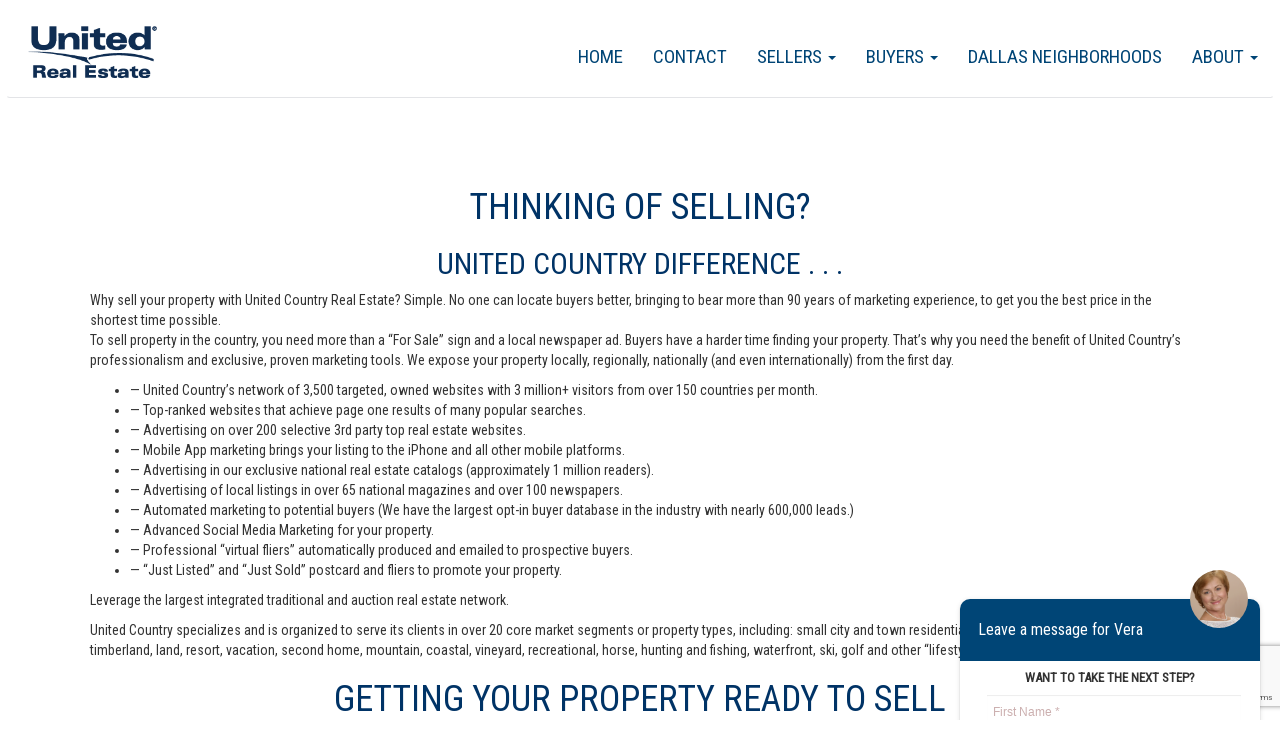

--- FILE ---
content_type: text/html; charset=utf-8
request_url: http://dfwrealtorpro.com/sellers.htm
body_size: 48288
content:



<!DOCTYPE html>
<html lang="en-US" prefix="og: http://ogp.me/ns#">
<head>
    <meta name="viewport" content="width=device-width, initial-scale=1.0">
    <title>Sellers Resource Guides for Dallas Texas Real Estate </title>
    <meta name="keywords" content="Vera Dvortsova Wilson Sellers Resource Guides for Dallas Texas Real Estate">
    <meta name="description" content="These sellers resource guides will help answer a lot of the questions that arise when it comes to putting your Dallas Texas real estate on the market.">
    <link rel="icon"
          type="image/ico"
          href="/Images/favicon-home.ico">

    




    <script type="text/javascript" src="https://maps.googleapis.com/maps/api/js?key=AIzaSyA7dRceU7YUhXvSSGp3YhpszPQqLAyltTc&libraries=places"></script>

    <!-- Global site tag (gtag.js) - Google Analytics -->
    <script async src="https://www.googletagmanager.com/gtag/js?id=GA_MEASUREMENT_ID"></script>
    <script>
        window.dataLayer = window.dataLayer || [];
        function gtag(){dataLayer.push(arguments);}
        gtag('js', new Date());

        gtag('config', 'UA-165218652-2');

        if ('' != "" && '' != null) {
            gtag('config', '');
        }
    </script>




    <!-- Google Analytics -->
    <!-- End Google Analytics -->

    





    <link href="/bundles/styles?v=_xoY919rAJLmCJZDKT97TJZuFWDSQDkFppXK7738Ozw1" rel="stylesheet"/>

<link href='/Plugins/WidgetsFactory/TemplateGeneratedStyles/URETemplate005all.min.css?v=639028204080000000' media='screen' rel='stylesheet' type='text/css' />        <!-- page css -->
<link href='/Plugins/PagesFactory/Content/ContactPage.css?v=639028204060000000' media='screen' rel='stylesheet' type='text/css' /><link href='/Plugins/PagesFactory/Content/SearchPage.css?v=639028204060000000' media='screen' rel='stylesheet' type='text/css' />        <!-- page css  -->

    <script src="/bundles/jquery?v=0bgZFQdD_AaKEr8kN2AiALnilbcZZud4lLbEVz4atOw1"></script>

    <script src="/bundles/angularcharts?v=Ew2vB8ps6cMYsHi4YVIK0Up79-4XWg-FBrx939YXrqA1"></script>

    <script src="/bundles/bootstrap?v=7OtJDFnkVkN3yKmW7xpZsf7cq8eXcL_mLGD3U5Fc5go1"></script>

<script src="/bundles/UREScripts?v=kbo0IJI5MXmEca038QgJadFcrYo88Ch9aevtaCD7Zc81"></script>

    <link href="/Content/LeafletMap/Leaflet.css" rel="stylesheet" />
    <script src="/Scripts/LeafletMap/LeafLet.js"></script>
</head>
<body ng-app="mortCalcApp" class="maincontent-body">
<!--Sequeeze Page Website Settings-->    
 <input data-val="true" data-val-required="The ShowSqueezePage field is required." id="ShowSqueezePage" name="ShowSqueezePage" type="hidden" value="True" />
 <input data-val="true" data-val-number="The field SqueezePageTimer must be a number." data-val-required="The SqueezePageTimer field is required." id="SqueezePageTimer" name="SqueezePageTimer" type="hidden" value="600" />
 <input data-val="true" data-val-required="The ForceSqueezeDetailsPage field is required." id="ForceSqueezeDetailsPage" name="ForceSqueezeDetailsPage" type="hidden" value="False" />



<div class="navbar navbarwood" style="margin-bottom:0;">
    

<div class='widget-box Menu-widget-box' id='Menu-widget-box' agentWebSiteId='9172' widgetid='Menu' >
<div class="MenuNavBar navbar">
    <div class="">
        <div class="widget-box logo-widget-box nav navbar-nav navbar-left col-md-3" style="padding:10px 15px">
            <a href="/index.html"> <img class="logo" src="https://media.bullseyeplus.com/Companies/Logos/URE-Logo.png" height="70" /></a>
            <div>
                <button type="button" class="navbar-toggle" data-toggle="collapse" data-target=".navbar-collapse">
                    <span class="icon-bar"></span>
                    <span class="icon-bar"></span>
                    <span class="icon-bar"></span>

                </button>
            </div>
        </div>

        <div class="navbar-collapse collapse">
            <ol class="nav navbar-nav navbar-right Menu">
                        <li class="dropdown mitem" data-name="About" data-id="125524">
                                    <a href="/" class="dropdown-toggle" data-toggle="dropdown">
                                        About <b class="caret"></b>
                                    </a>
                                    <ol class="dropdown-menu">
                                                <li class="subitem" data-name="Join our team" data-id="125527"><a target="_blank" href="https://joinunitedrealestate.com/">Join our team</a></li>
                                                <li class="subitem" data-name="Blog" data-id="125526"><a target="_blank" href="https://unitedrealestate.com/real-estate-news">Blog</a></li>
                                                <li class="subitem" data-name="News" data-id="125525"><a target="_blank" href="https://unitedrealestate.com/real-estate-news">News</a></li>

                                    </ol>

                        </li>
                        <li class="dropdown mitem" data-name="DALLAS NEIGHBORHOODS" data-id="125543">
                                    <a href="/dallasneighborhoods.htm"> DALLAS NEIGHBORHOODS </a>

                        </li>
                        <li class="dropdown mitem" data-name="Buyers" data-id="125528">
                                    <a href="/" class="dropdown-toggle" data-toggle="dropdown">
                                        Buyers <b class="caret"></b>
                                    </a>
                                    <ol class="dropdown-menu">
                                                <li class="subitem" data-name="Common Questions" data-id="125533"><a href="/buyers.htm">Common Questions</a></li>
                                                <li class="subitem" data-name="Making An Offer" data-id="125532"><a href="/buyers.htm">Making An Offer</a></li>
                                                <li class="subitem" data-name="Finding A Property" data-id="125531"><a href="/buyers.htm">Finding A Property</a></li>
                                                <li class="subitem" data-name="Preparing To Buy Your Home" data-id="125530"><a href="/buyers.htm">Preparing To Buy Your Home</a></li>
                                                <li class="subitem" data-name="Closing the Deal" data-id="125534"><a href="/buyers.htm">Closing the Deal</a></li>
                                                <li class="subitem" data-name="Finding a Good Agent" data-id="125529"><a href="/buyers.htm">Finding a Good Agent</a></li>

                                    </ol>

                        </li>
                        <li class="dropdown mitem" data-name="Sellers" data-id="125535">
                                    <a href="/" class="dropdown-toggle" data-toggle="dropdown">
                                        Sellers <b class="caret"></b>
                                    </a>
                                    <ol class="dropdown-menu">
                                                <li class="subitem" data-name="Preparing To Sell your House" data-id="125537"><a href="/sellers.htm">Preparing To Sell your House</a></li>
                                                <li class="subitem" data-name="Finding a Good Agent" data-id="125536"><a href="/sellers.htm">Finding a Good Agent</a></li>
                                                <li class="subitem" data-name="Closing The Deal" data-id="125540"><a href="/sellers.htm">Closing The Deal</a></li>
                                                <li class="subitem" data-name="Purchase Offers" data-id="125539"><a href="/sellers.htm">Purchase Offers</a></li>
                                                <li class="subitem" data-name="Pricing Your Home" data-id="125538"><a href="/sellers.htm">Pricing Your Home</a></li>
                                                <li class="subitem" data-name="Thinking of selling ?" data-id="125541"><a href="/sellercontact.htm">Thinking of selling ?</a></li>

                                    </ol>

                        </li>
                        <li class="dropdown mitem" data-name="Contact" data-id="125523">
                                    <a href="/contact.htm"> Contact </a>

                        </li>
                        <li class="dropdown mitem" data-name="Home" data-id="125522">
                                    <a href="/index.html"> Home </a>

                        </li>

            </ol>



        </div>



    </div>
</div>
</div>


</div>




<div class="container body-content maincontent">




    

<div class='widget-box PageContent-widget-box' id='PageContent-widget-box' agentWebSiteId='9172' widgetid='PageContent' >
<div id="editor" class="RawContent" style="padding: 0 15px">
    <h1><img alt="" src="http://10.1.1.87:8070/images/Pages/Interior%20Page%20Images%20SELLER%20&amp;%20BUYER4.jpg" style="height:229px; width:1100px" /></h1>

<h1 style="text-align: center;"><span style="color:#003366">Thinking Of Selling?</span></h1>

<h2 style="text-align: center;"><span style="color:#003366">United Country Difference . . .</span></h2>

<p>Why sell your property with United Country Real Estate? Simple. No one can locate buyers better, bringing to bear more than 90 years of marketing experience, to get you the best price in the shortest time possible.<br />
To sell property in the country, you need more than a &ldquo;For Sale&rdquo; sign and a local newspaper ad. Buyers have a harder time finding your property. That&rsquo;s why you need the benefit of United Country&rsquo;s professionalism and exclusive, proven marketing tools. We expose your property locally, regionally, nationally (and even internationally) from the first day.</p>

<ul>
	<li>&mdash; United Country&rsquo;s network of 3,500 targeted, owned websites with 3 million+ visitors from over 150 countries per month.</li>
	<li>&mdash; Top-ranked websites that achieve page one results of many popular searches.</li>
	<li>&mdash; Advertising on over 200 selective 3rd party top real estate websites.</li>
	<li>&mdash; Mobile App marketing brings your listing to the iPhone and all other mobile platforms.</li>
	<li>&mdash; Advertising in our exclusive national real estate catalogs (approximately 1 million readers).</li>
	<li>&mdash; Advertising of local listings in over 65 national magazines and over 100 newspapers.</li>
	<li>&mdash; Automated marketing to potential buyers (We have the largest opt-in buyer database in the industry with nearly 600,000 leads.)</li>
	<li>&mdash; Advanced Social Media Marketing for your property.</li>
	<li>&mdash; Professional &ldquo;virtual fliers&rdquo; automatically produced and emailed to prospective buyers.</li>
	<li>&mdash; &ldquo;Just Listed&rdquo; and &ldquo;Just Sold&rdquo; postcard and fliers to promote your property.</li>
</ul>

<p>Leverage the largest integrated traditional and auction real estate network.</p>

<p>United Country specializes and is organized to serve its clients in over 20 core market segments or property types, including: small city and town residential and commercial, ranches, farms, timberland, land, resort, vacation, second home, mountain, coastal, vineyard, recreational, horse, hunting and fishing, waterfront, ski, golf and other &ldquo;lifestyle&rdquo; properties.</p>

<h1 style="text-align: center;"><span style="color:#003366">Getting Your Property Ready To Sell</span></h1>

<h2 style="text-align: center;"><span style="color:#003366">Nothing Is More Important Than The First Impression . . .</span></h2>

<p>When you put your property on the market, you want to achieve the best sales price you can get, and do so within the time-frame that meets your needs. Nothing is more important to most buyers than the first impressions they receive.</p>

<p><strong>PAINTING&nbsp;</strong>&mdash;At the top of the list for creating good impressions. Inspect interior walls as well as the exterior including trim, gutters, downspouts, mailbox, etc.</p>

<p><strong>YARD&nbsp;</strong>&mdash;In addition to proper cutting and edging of the lawn, trim landscaping and weed flower beds. Also check for dead branches in trees and shrubbery debris. Store all outdoor lawn equipment and toys.</p>

<p><strong>SPRINKLER SYSTEM&nbsp;</strong>&mdash;Check for defective heads and for proper water coverage over entire lawn.</p>

<p><strong>FENCE&nbsp;</strong>&mdash;Repair where necessary and paint or stain if needed to give your yard that well-maintained appearance.</p>

<p><strong>GARAGE&nbsp;</strong>&mdash;Check garage doors and opener to see if they are in good working order. Inspect doors for painting or staining. Remove and reorganize garage items.</p>

<p><strong>DRIVEWAY&nbsp;</strong>&mdash;Check for grease and oil spots. When showing the property, it&rsquo;s best not to have vehicles parked in the driveway.</p>

<p><strong>PATIO/DECK&nbsp;</strong>&mdash;Clean patio and arrange outdoor furniture.</p>

<p><strong>POOL&nbsp;</strong>&mdash;Have pool sparking clean. Store equipment and chemicals out of the way.</p>

<p><strong>ROOF&nbsp;</strong>&mdash;Check for loose shingles or broken tiles. Make sure eaves are cleared of leaves. If mildew has occurred, consider professional cleaning.</p>

<p><strong>FRONT ENTRANCE&nbsp;</strong>&mdash;Front door should be clean and all trim painted or stained. Check doorbell and outside light to see if they are operating properly.</p>

<p><strong>AIR&nbsp;</strong>-CONDITIONING&mdash;Certainly, the air-conditioning system must be functioning at top performance, but also check for proper draining, install a new filter, and clean exterior unit.</p>

<p><strong>WALLS&nbsp;</strong>&mdash;When checking for cleaning and possible painting of interior walls, look closely at wallpaper for repair or replacement, if needed.</p>

<p><strong>DOORS&nbsp;</strong>&mdash;All interior and exterior doors should be cleaned, hardware tightened and oiled for smooth opening and closing.</p>

<p><strong>CARPETING AND TILE&nbsp;</strong>&mdash;Steam cleaning is the best answer for most carpets. While it&rsquo;s a hassle to rearrange furniture and be disrupted, this is one item that can&rsquo;t wait until after the sale. Also, repair or replace damaged tile.</p>

<p><strong>WINDOWS&nbsp;</strong>&mdash;Repair or replace all broken windows or screens. All windows must be cleaned to show the home at its best. Check blinds and draperies for cleanliness.</p>

<p><strong>ELECTRICAL&nbsp;</strong>&mdash;Repair all switches and outlets that are not working. Good lighting through adequate wattage in garage, hallways, and closets will brighten up your home.</p>

<p><strong>PLUMBING&nbsp;</strong>&mdash;Leaking faucets always raise questions about plumbing. Clean stains from stainless steel sinks and check enamel for repair.</p>

<p><strong>APPLIANCES&nbsp;</strong>&mdash;All appliances should be in good working order and CLEAN. In particular, oven and stove top, refrigerator, dishwasher and microwave.</p>

<p><strong>KITCHEN&nbsp;</strong>&mdash;A bright, cheerful kitchen is a must. Clean all surfaces, check for loose knobs or sticky drawers, clean exhaust hood and organize drawers and cabinets.</p>

<p><strong>BATHROOMS&nbsp;</strong>&mdash;Clean mirrors, shower doors, curtains, tub caulking, and flooring. Just when you decide to clean the bathroom &ldquo;later&rdquo; is when the prospective buyer rings your doorbell.</p>

<p>&nbsp;</p>

<h1 style="text-align: center;"><span style="color:#003366">Important Information About Your Home</span></h1>

<h2 style="text-align: center;"><span style="color:#003366">Get Prepared For The Questions The Buyer Will Ask . . .</span></h2>

<p>It is important to gather information pertinent to your property. It will take time to coordinate this information from old bills, tax statements, work receipts, service contracts, and warranty documents, but it pays off when you sell your home. Prospective buyers ask questions about your home and property. The following questions can be expected and you should have the file of information to answer them:</p>

<ul>
	<li>&mdash; What do you pay in property taxes and when are they due?</li>
	<li>&mdash; How much does it cost to heat and cool your home?</li>
	<li>&mdash; What do you pay for gas and electricity?</li>
	<li>&mdash; What do you pay for water and who supplies it?</li>
	<li>&mdash; How old are various structural components and systems, including the roof, water heater, furnace, and plumbing system?</li>
	<li>&mdash; How old are any appliances that will stay with the house?</li>
	<li>&mdash; Do you have any guarantees or warranties on appliances or components of the home, such as siding or roofing, and are these warranties transferable?</li>
	<li>&mdash; Are there any fees for municipal or private services, such as garbage pickup, and what are those services?</li>
	<li>&mdash; Is your house located on a flood plain? If so, what kind of insurance is required?</li>
	<li>&mdash; Have you had water problems in the basement or through the roof? (If so, you must show the buyer that you have rectified the problem.) Do you have warranties or guarantees on the work?</li>
	<li>&mdash; Where are the local schools, and what is their quality?</li>
	<li>&mdash; What is the availability and cost of mass transit?</li>
	<li>&mdash; Where are the places of worship in the area?</li>
	<li>&mdash; It is helpful if the seller provides a copy of their original title or abstract to the listing agent and title provider. This assists in identifying ownership in the property and can expedite a title search. It also assists the listing agent for submitting information to the Multiple Listing Service (MLS) so that buyers know how to submit their contract offers.</li>
	<li>&mdash; Is a copy of the survey and floor plan available?</li>
	<li>&mdash; Have available a copy of the Condominium Documents (if applicable).</li>
	<li>&mdash; Are there any special assessments? If so, what are the special assessments and when are they due?</li>
	<li>&mdash; Is the current property tax for &ldquo;land&rdquo; only, due to the house being newly constructed? What are estimated new tax amounts, including the house?</li>
	<li>&mdash; Have you filed for a homestead exemption?</li>
	<li>&mdash; Are there any Homeowners Association (HOA) dues? Who is the HOA management contact? What are the fees for and when are they due? Are the fees transferable?</li>
	<li>&mdash; Does the development have an &ldquo;additional&rdquo; HOA fee for boat storage, golf/tennis membership or pool facilities? What are the fees and when are they due? Are the fees transferable?</li>
	<li>&mdash; If the property is being sold as an investment property, provide a copy of the tenant&rsquo;s lease (if applicable).</li>
	<li>&mdash; What services are available for communications? Cable, wireless, satellite? Do you know who the service providers are? Is the house wired for cable access to the internet?</li>
	<li>&mdash; Do you have a well or septic system? Can you provide information about the inspector and the last inspection completed?</li>
	<li>&mdash; Are there any parking permissions or restrictions?</li>
	<li>&mdash; Are there any storage restrictions? Examples: Boat or RV must be stored in garage. No sheds over a certain size.</li>
	<li>&mdash; Are pets allowed? Are children allowed?</li>
	<li>&mdash; Is this home in a &ldquo;retirement&rdquo; area, where a minimum age is required?</li>
	<li>&mdash; If your property is in a rural area, is an aerial photo available?</li>
	<li>&mdash; Have you had any environmental studies done? If so, please provide copies of reports.</li>
</ul>

<h1 style="text-align: center;"><span style="color:#003366">Pricing Your Property &ndash; Emotion vs Logic</span></h1>

<p style="text-align: center;">&nbsp;</p>

<h2 style="text-align: center;"><span style="color:#003366">A Statistical Approach To Pricing Your Property . . .</span></h2>

<p>Want to sell your property quickly? Certainly! When you decide to sell it, you want it done as soon and as painlessly as possible, but at the same time, you want to receive as much cash equity from the sale of your property as you think it&rsquo;s worth. You bought your property at its base price. You added some things immediately to provide the comforts that you were looking for; items such as blinds and custom drapes, paddle fans, a microwave and a garage door opener. These all add to the value. How about that swimming pool the family convinced you to put in? How much was it: $15,000&hellip;or was it $16,000 when you added that extra decking? Did that wallpaper in the bedrooms and kitchen cost $1,300, or did that include the blinds? Other improvements include upgraded landscaping, more trees, shrubbery and flowers, a sprinkler system, fence and a unique mailbox up front. Now that you&rsquo;ve itemized all of your improvements, you&rsquo;re thinking, &ldquo;How much is a new home like mine selling for now on the current market? Well, I&rsquo;ll take what I paid and add in all of the above improvements, include appreciation for each year and that&rsquo;s what I&rsquo;ll ask for my price.&rdquo;</p>

<p>Unfortunately, pricing your property in this manner may give it an inflated value. Your property that you&rsquo;re so proud of and which is worth so much to you, may just sit with a &ldquo;For Sale&rdquo; sign for a long period of time, with a lot of lookers but no buyers. Then, by the time seven or eight months go by, you realize that your price is too high and drop it accordingly. But now the buyers that may have been interested have bought elsewhere, the agents stop bringing prospects, it has been on the market so long it has lost its appeal, there must be something wrong with it for it not to have sold by now. You then get to the point where you&rsquo;re going to have to price it for less than it should sell for just to move it and get on with your life at your new location.</p>

<p>This can all be eliminated by logical thinking as opposed to emotional thinking. You&rsquo;ve put blood, sweat and tears into your property. You&rsquo;ve treated it with TLC (tender loving care) and it&rsquo;s been great for you and your family. Logical thoughts include: 1) The benefits and pleasures your family has already derived from these improvements for which you will not recover full value. 2) Check out the properties presently on the market in your area that you&rsquo;re going to compete with for sale, and their price. 3) Check the price of properties comparable to yours that sold within the last six months and determine how long they were on the market. 4) Remember, we may not have been enjoying the appreciation rate you expected over the entire period that you&rsquo;ve owned the property.</p>

<p>This logical, statistical approach is used by appraisers and agents when arriving at a fair market value price for your home. Your agent should prepare the Competitive Market Analysis (CMA) using this logical approach. In doing so, you&rsquo;ll receive a professional estimate of value to help price your property in a sale range that will best meet your overall objectives.</p>

<h1 style="text-align: center;"><span style="color:#003366">Showing Your Property At Its Best</span></h1>

<p style="text-align: center;">&nbsp;</p>

<h2 style="text-align: center;"><span style="color:#003366">Having Pride Of Ownership Will Sell Your Property Quicker . . .</span></h2>

<p>The most saleable properties are those that show pride of ownership, with attention given to every detail. If you are looking to sell your home in the near future, we hope this checklist will be of assistance. Even if you&rsquo;re not planning to sell, it may be helpful as a checklist for spring cleaning or file away under &ldquo;house papers&rdquo; for future reference.</p>

<p><strong>TEMPERATURE&nbsp;</strong>&mdash;Keep your home at a comfortable temperature. Air-conditioning is a must on warm days.</p>

<p><strong>FRESH AIR&nbsp;</strong>&mdash;Keep air smelling fresh. Air freshener, candles or fresh flowers are nice, but don&rsquo;t over - do it.</p>

<p><strong>LIGHT&nbsp;</strong>&mdash;Have sufficient lighting. If it&rsquo;s daytime, have draperies drawn open. In the evening, turn on the lights prior to showing. Light makes rooms look larger and more appealing.</p>

<p><strong>MUSIC&nbsp;</strong>&mdash;Soft music can be nice, but loud radios, stereos, or television should be off during the buyers&rsquo; inspection.</p>

<p><strong>VALUABLES&nbsp;</strong>&mdash;Having valuable possessions displayed in your home is only inviting trouble. They&rsquo;re best placed out of sign, or out of the home.</p>

<p><strong>CLOSETS&nbsp;</strong>&mdash;Clothes hung properly; and if used for a storage area, clean out. Of most buyers&rsquo; requirements, closet space is high on their list.</p>

<p><strong>LAUNDRY&nbsp;</strong>&mdash;Keep fresh towels and washcloths displayed. Laundry should be done often to keep laundry area clean and fresh.</p>

<p><strong>EXCLUSIONS&nbsp;</strong>&mdash;Remove or replace items you do not intend to include in the sale. Sure enough, the one item that you wanted to take with you (such as a certain lighting fixture) is just the item the buyers want to include &ndash; causing a delay in the negotiation process.</p>

<p><strong>TRASH REMOVAL&nbsp;</strong>&mdash;All t</p>

<h1 style="text-align: center;"><span style="color:#003366">Prepare For The Closing</span></h1>

<h2 style="text-align: center;"><span style="color:#003366">Additional Items May Be Needed At The Closing . . .</span></h2>

<p>Discuss with our agent what items you&rsquo;ll need to bring to the closing. While certain items will be helpful to the agent to have when putting your property up for sale, prior to closing, confirm any additional items necessary for you to bring to the closing.</p>

<p><strong>KEYS&nbsp;</strong>&mdash;Gather all keys for the house, garage, doors, etc. Soon you will need to turn these over to the new owner.</p>

<p><strong>OPERATING INSTRUCTIONS&nbsp;</strong>&mdash;All manuals and warranties should be kept in one place. These include instructions for the air-conditioning and heating equipment, all appliances, water heater, garage door opener, pool equipment, etc.</p>

<p><strong>UTILITY BILLS&nbsp;</strong>&mdash;Have copies made of the previous 12 months of utility bills and a monthly average of each utility estimated for the prospective buyer.</p>

<p><strong>HAZARD INSURANCE&nbsp;</strong>&mdash;Keep fire and extended coverage insurance on the property through the closing date or date of possession, whichever is specified in the contract. Please note that the &ldquo;contents&rdquo; portion of your policy may be inadequate during transit of household goods to the new home. Moving companies&rsquo; liability could be inadequate. You could make the cancellation date of your previous policy the same as the effective date of your new policy.</p>

<p><strong>EXISTING MORTGAGE&nbsp;</strong>&mdash;Have existing loan information and payment book available.</p>

<p><strong>TAXES&nbsp;</strong>&mdash;Copy of most recent tax statement.</p>

<p><strong>HOMEOWNERS ASSOCIATION&nbsp;</strong>&mdash;Provide information regarding Homeowners Association and/or Restrictive Covenants.</p>

<p><strong>FLOOR PLAN/SURVEY&nbsp;</strong>&mdash;Check real estate papers for availability of house floor plan and copy of previous survey.</p>

<p><strong>LEASES&nbsp;</strong>&mdash;Provide the agent with a copy of any existing lease agreements currently in effect.</p>

<h1 style="text-align: center;"><span style="color:#003366">Tips For A Smooth Move</span></h1>

<h2 style="text-align: center;"><span style="color:#003366">Planning Is The Key . . .</span></h2>

<p>Even if your move is within the same general area, there are several actions that can expedite the procedure.</p>

<ul>
	<li>&mdash; If you intend to use a moving company, make arrangements as soon as possible.</li>
	<li>&mdash; A month before the move, fill out change of address forms for the post office, the IRS and any others that need to be notified, including families and friends.</li>
	<li>&mdash; Don&rsquo;t wait to tell your children about the move. The sooner they know the better. Children need time to adjust to the idea. Provide plenty of affirmation that the move is for the best.</li>
	<li>&mdash; Notify doctors, dentists, veterinarian, and insurance agents. Obtain copies of important records. Fill prescriptions needed.</li>
	<li>&mdash; Contact utilities, phone, and cable services regarding discontinuing services. Arrange for new services at new location.</li>
	<li>&mdash; Make necessary financial arrangements, including transfer of accounts (checking, savings, other).</li>
	<li>&mdash; Take inventory of your belongings before they&rsquo;re packed in the event you need to file an insurance claim later. If possible, take pictures or videotape your belongings.</li>
	<li>&mdash; Secure valuables, jewelry, safe deposit box items, and important documents to take with you.</li>
	<li>&mdash; Empty fluids from lawn equipment, hoses, etc.</li>
	<li>&mdash; Dispose of anything flammable, including gas cans, paint cans, chemicals, etc.</li>
	<li>&mdash; If necessary, make special arrangements for transporting pets. You can take cats and dogs in your car, but remember to put down newspapers or sheets to keep your car clean. Animals can get carsick and may require stops along the way, so take along a leash, food and water. Other small pets, such as birds and hamsters, can easily be taken in the car. Cover their cages to help keep them calm. It can be risky to move fish. Better get recommendations from your local pet store or other expert on how to move your type of fish.</li>
	<li>&mdash; Plants also need special care. You should prune your plants a couple of weeks before the move to facilitate packing. Place the plants in cardboard containers with packing material to hold them in place. Use paper to cushion the leaves and place a wet paper on top to keep them moist. Mark the boxes and punch air holes in the top before loading into your car. Unpack the plants as soon as possible when you arrive. Remove plants through the bottom of the box to avoid breaking the steams.</li>
	<li>&mdash; Pack for your personal move; clothing, linens, personal affects and items needed upon move-in.</li>
	<li>&mdash; Empty refrigerator, clean and place baking soda inside to keep it smelling fresh.</li>
</ul>

<p>rash and garbage should be removed from the home and garage. Open containers are unsightly as well as giving off odors.</p>

<p><strong>PETS&nbsp;</strong>&mdash;Try to keep pets outside during a home inspection.</p>

<p><strong>AGENTS&nbsp;</strong>&mdash;Turn your house over to the agent for showings. Trust their professional abilities. All showings should be scheduled and documented through the listing agent/office.</p>

<p><strong>PEOPLE&nbsp;</strong>&mdash;While all prospective buyers must be accompanied through the home, family and guests should leave when possible to allow the agent to show the home without the buyer feeling hurried. Should you be present during the showing, remain in the background. The agent should know your property and the needs of the prospective buyer and be able to answer any questions.</p>

<p><strong>DON&rsquo;T APOLOGIZE&nbsp;</strong>&mdash;Remember not to apologize for the appearance of your home. If you&rsquo;ve done the best you can, buyers understand that they may be viewing the home at a time that may be inconvenient to you.</p>

<p><strong>PICK UP EVERYWHERE&nbsp;</strong>&mdash;Keep clutter off counter tops, disregard old newspapers and magazines, remove excess furniture.</p>

</div>
</div>






</div>






<div class="container-fluid">
    <div class="row" style="position:relative">
        

<div class='widget-box UREFooter-widget-box' id='UREFooter-widget-box' agentWebSiteId='9172' widgetid='UREFooter' >



<div class="WebSitefooter container-fluid">
    <div class=" col-lg-12 footer-sec1">
        <div class="col-lg-4">
                <h3> Vera Dvortsova Wilson</h3>


            <h3>United Real Estate Dallas</h3>
            <div style="font-size: 25px">
                    <a href="https://www.facebook.com/vera.wilson.3958914" target="_blank" class="facebook"><i class="fa fa-facebook"></i></a>
               </div>
            <br />
            Office:
            <br />
            <a target="_blank" href="https://www.google.com/maps/search/?api=1&query=5217 Alpha Road, Suite 110, Dallas, TX, 75240">
                <i class="fa fa-map-marker" aria-hidden="true"></i>
                    <span>5217 Alpha Road, Suite 110, Dallas, TX, 75240</span>

            </a>
            <br />
            <a target="_blank" href="https://www.UnitedRealEstateDallas.com">
                <i class="fa fa-globe" aria-hidden="true"></i>
                www.UnitedRealEstateDallas.com
            </a>
            <br />
            <a href="tel:(972) 372-0590">
                <i class="fa fa-phone" aria-hidden="true"></i>
                    <span>(972) 372-0590</span>


            </a>
            <br />
            Agent:
            <br />
            <a href="mailto:verawilson@hotmail.com">
                <i class=" fa fa-envelope-o" aria-hidden="true">
                </i>
                    <span>verawilson@hotmail.com</span>


            </a>
            <br />
            <a href="tel:(214) 228-6236">
                <i class="fa fa-phone" aria-hidden="true"></i>
                    <span>(214) 228-6236</span>


            </a>
            <br />
                    </div>
        <div class="col-lg-4 text-center">
                <img alt="URE Group logo" title="URE Group logo" src="https://media.bullseyeplus.com/companies/Logos/URE-group_white_480.png" height="80" />

        </div>
        <div class="col-lg-4 text-right">
            <ul style="padding-top: 40px">
                <li><a target="_blank" href="http://www.unitedrealestate.com"> UnitedRealEstate.com</a></li>
                <li><a target="_blank" href="https://benchmarkrealtytn.com"> BenchmarkRealtyTN.com</a></li>
                <li><a target="_blank" href="https://www.crrunited.com"> CRRUnited.com</a></li>
                <li><a target="_blank" href="http://virtualpropertiesRealty.com"> VirtualPropertiesRealty.com</a></li>
                <li><a target="_blank" href="http://referunited.com"> ReferUnited.com</a></li>
                <li><a target="_blank" href="http://www.unitedcountry.com"> UnitedCountry.com</a></li>
                <li><a target="_blank" href="http://www.ucauctionservices.com"> United Auction Services</a></li>
                <li><a target="_blank" href="http://homeslandcountrypropertyforsale.com/"> United Country Lifestyle Properties</a></li>

            </ul>
        </div>
    </div>

    <hr />
</div>
<div class="WebSitefooter2 container-fluid">
    <div class="col-lg-12 footer-sec2" style="position: relative; padding-top: 15px;">
                    <a class="col-lg-3" href="/index.html"> Home</a>
                    <a class="col-lg-3" href="/contact.htm"> Contact</a>
                        <a class="col-lg-3" target="_blank" href="https://joinunitedrealestate.com/"> Join our team <i class="fa fa-link"></i></a>
                        <a class="col-lg-3" target="_blank" href="https://unitedrealestate.com/real-estate-news"> Blog <i class="fa fa-link"></i></a>
                        <a class="col-lg-3" target="_blank" href="https://unitedrealestate.com/real-estate-news"> News <i class="fa fa-link"></i></a>
                        <a class="col-lg-3" href="/buyers.htm">Common Questions</a>
                        <a class="col-lg-3" href="/buyers.htm">Making An Offer</a>
                        <a class="col-lg-3" href="/buyers.htm">Finding A Property</a>
                        <a class="col-lg-3" href="/buyers.htm">Preparing To Buy Your Home</a>
                        <a class="col-lg-3" href="/buyers.htm">Closing the Deal</a>
                        <a class="col-lg-3" href="/buyers.htm">Finding a Good Agent</a>
                        <a class="col-lg-3" href="/sellers.htm">Preparing To Sell your House</a>
                        <a class="col-lg-3" href="/sellers.htm">Finding a Good Agent</a>
                        <a class="col-lg-3" href="/sellercontact.htm">Thinking of selling ?</a>
                        <a class="col-lg-3" href="/sellers.htm">Closing The Deal</a>
                        <a class="col-lg-3" href="/sellers.htm">Purchase Offers</a>
                        <a class="col-lg-3" href="/sellers.htm">Pricing Your Home</a>
                    <a class="col-lg-3" target="_blank" href=""> Brokerage Services  <i class="fa fa-link"></i></a>
                    <a class="col-lg-3" href="/dallasneighborhoods.htm"> DALLAS NEIGHBORHOODS</a>


    </div>
    <div class="footer-sec2 col-lg-8 col-lg-push-2 text-center" style="padding-top:15px;">


                <p>
                    
                </p>
                        <p>
                    
                </p>
                <p>
                    This content last updated on Tuesday, January 13, 2026 5:15 PM from NTREIS
                </p>
        <p>
            Some properties which appear for sale on this web site may subsequently have sold or may no longer be available.
        </p>
        <p>
            Properties displayed may be listed or sold by various participants in the MLS.
        </p>
        <p>
            <img src="/Images/logo_equal_housing_footer.png" height="80" />
        </p>
        <p>
            Franchise Offices are Independently Owned and Operated. The information provided herein is deemed accurate, but subject to errors, omissions, price changes, prior sale or withdrawal. United Real Estate does not guarantee or is anyway responsible for the accuracy or completeness of information, and provides said information without warranties of any kind. Please verify all facts with the affiliate.

            <br />
            Copyright© United Real Estate
            <br />
            <a href="/PrivacyStatement">Privacy Statement</a>-<a href="/TermsOfUse">Terms Of Use</a>
        </p>
        <p>
            If you are using a screen reader, or having trouble reading this website, please call our Customer Support for help at <a class="phoneNumber" href="tel:888-960-0606">888-960-0606</a> .
        </p>
        <p>
            Web Content Accessibility Disclosure Statement:
            <br />
            <br />
            We strive to provide websites that are accessible to all possible persons regardless of ability or technology. We strive to meet the standards of the World Wide Web Consortium's Web Content Accessibility Guidelines 2.1 Level AA (WCAG 2.1 AA), the American Disabilities Act and the Federal Fair Housing Act. Our efforts are ongoing as technology advances. If you experience any problems or difficulties in accessing this website or its content, please email us at: <a href="mailto:unitedsupport@unitedrealestate.com">unitedsupport@unitedrealestate.com</a>. Please be sure to specify the issue and a link to the website page in your email. We will make all reasonable efforts to make that page accessible for you.
        </p>
        <p>
            The Digital Millennium Copyright Act of 1998, 17 U.S.C. § 512 (the “DMCA”) provides recourse for copyright owners who believe that material appearing on the Internet infringes their rights under U.S. copyright law. If you believe in good faith that any content or material made available in connection with our website or services infringes your copyright, you (or your agent) may send us a notice requesting that the content or material be removed, or access to it blocked. Notices must be sent in writing by email to: <a href="mailto:Legal@UnitedRealEstate.com">Legal@UnitedRealEstate.com</a>

            <br />

            The DMCA requires that your notice of alleged copyright infringement include the following information: (1) description of the copyrighted work that is the subject of claimed infringement; (2) description of the alleged infringing content and information sufficient to permit us to locate the content; (3) contact information for you, including your address, telephone number and email address; (4) a statement by you that you have a good faith belief that the content in the manner complained of is not authorized by the copyright owner, or its agent, or by the operation of any law; (5) a statement by you, signed under penalty of perjury, that the information in the notification is accurate and that you have the authority to enforce the copyrights that are claimed to be infringed; and (6) a physical or electronic signature of the copyright owner or a person authorized to act on the copyright owner’s behalf. Failure to include all of the above information may result in the delay of the processing of your complaint.
        </p>
    </div>
</div>

<div class="nb-form">
    <p class="title">Leave a message for Vera</p>
    <div style="background-image:url('https://content.bullseye-platform.com/affiliates-media/associate/pictures/14757ee8-3d68-4d9b-8f2d-d63e78a6ce31.jpg')" alt="" class="user-icon"></div>
    <div class="contact-float-content col-lg-12 nopadding">
        <script src="https://www.google.com/recaptcha/api.js?render=6Lfwv8IUAAAAAAX2fIgFHbuxH2xaxUcRhr5p6Ukl"></script>
<form action="/ContactUs/ContactFormPartial/" class="form-horizontal" id="contact_form" method="post">    <input type="hidden" id="net" name="net" />
        <input type="hidden" id="g-recaptcha-response-Footer-Contact-Us" name="footer-recaptcha-response" />
<input data-val="true" data-val-required="The AssociateUserId field is required." id="AssociateUserId" name="AssociateUserId" type="hidden" value="14757ee8-3d68-4d9b-8f2d-d63e78a6ce31" /><input data-val="true" data-val-number="The field ContactType must be a number." data-val-required="The ContactType field is required." id="ContactType" name="ContactType" type="hidden" value="1" /><input data-val="true" data-val-number="The field AgentWebsiteId must be a number." data-val-required="The AgentWebsiteId field is required." id="AgentWebsiteId" name="AgentWebsiteId" type="hidden" value="9172" /><input data-val="true" data-val-number="The field ListingId must be a number." id="ListingId" name="ListingId" type="hidden" value="" /><input data-val="true" data-val-number="The field AssociateId must be a number." data-val-required="The AssociateId field is required." id="AssociateId" name="AssociateId" type="hidden" value="69578" /><input id="AssociateEmail" name="AssociateEmail" type="hidden" value="verawilson@hotmail.com" /><input data-val="true" data-val-number="The field OfficeId must be a number." data-val-required="The OfficeId field is required." id="OfficeId" name="OfficeId" type="hidden" value="4679" /><input data-val="true" data-val-number="The field CompanyId must be a number." data-val-required="The CompanyId field is required." id="CompanyId" name="CompanyId" type="hidden" value="2" />    <fieldset class="col-lg-12 nopadding">
        <h6 class="contact-form-text text-center">Want to take the next step?</h6>
        <!-- Form Name -->
        <!-- Text input-->
        <div class="form-group ">
            <div class="inputGroupContainer col-md-12">
                <div class="input-group contact-input-field">
                    <input class="form-control text-box single-line" data-val="true" data-val-required="The first name is required" id="FirstName" name="FirstName" placeholder="First Name *" type="text" value="" />

                </div>
            </div>

        </div>

        <!-- Text input-->

        <div class="form-group ">
            <div class="inputGroupContainer col-md-12">
                <div class="input-group contact-input-field">
                    <input class="form-control text-box single-line" data-val="true" data-val-required="The last name is required" id="LastName" name="LastName" placeholder="Last Name *" type="text" value="" />
                </div>
            </div>
        </div>

        <!-- Text input-->
        <div class="form-group ">
            <div class="inputGroupContainer col-md-12">
                <div class="input-group contact-input-field">
                    <input class="form-control text-box single-line" data-val="true" data-val-email="Invalid Email Address" data-val-required="The email address is required" id="SenderEmail" name="SenderEmail" placeholder="E-Mail Address *" type="email" value="" />
                </div>
            </div>
        </div>


        <!-- Text input-->

        <div class="form-group ">
            <div class=" inputGroupContainer col-md-12">
                <div class="input-group contact-input-field">
                    <input class="form-control text-box single-line" id="PhoneNo" name="PhoneNo" placeholder="Phone Number (OPTIONAL)" type="tel" value="" />
                </div>
            </div>
        </div>




        <div class="form-group">
            <div class="inputGroupContainer col-md-12">
                <div class="input-group contact-input-field">
                    <textarea class="form-control" cols="20" id="Comment" name="Comment" placeholder="Please type your Message here" rows="6">
</textarea>
                </div>
            </div>
        </div>

        <div class="form-group">
            <div class="inputGroupContainer col-md-12">
                I agree to be contacted by the United Real Estate Dallas office for real estate services via call, email and/or text.
                Message frequency varies. To opt out, you can reply "stop" at any time or click the unsubscribe link in the emails.
                Message and data rates may apply. Reply HELP for help. View <strong><a target="_blank" href="/termsofuse">Terms of Service</a></strong> and <strong><a target="_blank" href="/privacystatement">Privacy Policy</a></strong>.
                If you'd like to unsubscribe <a href="https://unsubscribe.uregwebsites.com/" target="_blank" title="Unsubscribe link">click here</a>.
            </div>
        </div>
        <div class="form-group">

            <div class="col-md-12">
                <button type="button" class="btn btn-lg PrimaryBtn" onclick="DoAjaxPostOnSubmit(event, this, 'onclick', '6Lfwv8IUAAAAAAX2fIgFHbuxH2xaxUcRhr5p6Ukl')">
                    <span id="pleaseWaitSeding" style="display: none"><i class="fa fa-spinner fa-spin"></i> Please Wait...</span>
                    <span id="sendemail" style="font-size: 19px; text-transform: uppercase">SEND <i class="fa fa-envelope-o" aria-hidden="true"></i></span>
                </button>

            </div>
        </div>

    </fieldset>
</form>


    </div>

</div></div>


    </div>
</div>


<script>
    $(document).ready(function () {
        var navpos = $('.navbar').offset();
        var navheight = $('.navbar').outerHeight();

        $(window).bind('scroll', function () {
            if ($(window).scrollTop() > navpos.top) {
                $('.navbar').addClass('navbar-fixed-top');
            }
            else {
                $('.navbar').removeClass('navbar-fixed-top');
            }
        });
    });
</script>








<script src='/Plugins/WidgetsFactory/Scripts/contactus.js?v=639028204080000000' ></script><script src='/Plugins/WidgetsFactory/Scripts/slider.js?v=639028204080000000' ></script><script src='/Plugins/WidgetsFactory/Scripts/jssor.slider-21.1.6.mini.js?v=639028204080000000' ></script><script src='/Plugins/WidgetsFactory/Scripts/SearchWidget.js?v=639028204080000000' ></script>

</body>
</html>


--- FILE ---
content_type: text/html; charset=utf-8
request_url: https://www.google.com/recaptcha/api2/anchor?ar=1&k=6Lfwv8IUAAAAAAX2fIgFHbuxH2xaxUcRhr5p6Ukl&co=aHR0cDovL2Rmd3JlYWx0b3Jwcm8uY29tOjgw&hl=en&v=9TiwnJFHeuIw_s0wSd3fiKfN&size=invisible&anchor-ms=20000&execute-ms=30000&cb=7famm2l0e57c
body_size: 48177
content:
<!DOCTYPE HTML><html dir="ltr" lang="en"><head><meta http-equiv="Content-Type" content="text/html; charset=UTF-8">
<meta http-equiv="X-UA-Compatible" content="IE=edge">
<title>reCAPTCHA</title>
<style type="text/css">
/* cyrillic-ext */
@font-face {
  font-family: 'Roboto';
  font-style: normal;
  font-weight: 400;
  font-stretch: 100%;
  src: url(//fonts.gstatic.com/s/roboto/v48/KFO7CnqEu92Fr1ME7kSn66aGLdTylUAMa3GUBHMdazTgWw.woff2) format('woff2');
  unicode-range: U+0460-052F, U+1C80-1C8A, U+20B4, U+2DE0-2DFF, U+A640-A69F, U+FE2E-FE2F;
}
/* cyrillic */
@font-face {
  font-family: 'Roboto';
  font-style: normal;
  font-weight: 400;
  font-stretch: 100%;
  src: url(//fonts.gstatic.com/s/roboto/v48/KFO7CnqEu92Fr1ME7kSn66aGLdTylUAMa3iUBHMdazTgWw.woff2) format('woff2');
  unicode-range: U+0301, U+0400-045F, U+0490-0491, U+04B0-04B1, U+2116;
}
/* greek-ext */
@font-face {
  font-family: 'Roboto';
  font-style: normal;
  font-weight: 400;
  font-stretch: 100%;
  src: url(//fonts.gstatic.com/s/roboto/v48/KFO7CnqEu92Fr1ME7kSn66aGLdTylUAMa3CUBHMdazTgWw.woff2) format('woff2');
  unicode-range: U+1F00-1FFF;
}
/* greek */
@font-face {
  font-family: 'Roboto';
  font-style: normal;
  font-weight: 400;
  font-stretch: 100%;
  src: url(//fonts.gstatic.com/s/roboto/v48/KFO7CnqEu92Fr1ME7kSn66aGLdTylUAMa3-UBHMdazTgWw.woff2) format('woff2');
  unicode-range: U+0370-0377, U+037A-037F, U+0384-038A, U+038C, U+038E-03A1, U+03A3-03FF;
}
/* math */
@font-face {
  font-family: 'Roboto';
  font-style: normal;
  font-weight: 400;
  font-stretch: 100%;
  src: url(//fonts.gstatic.com/s/roboto/v48/KFO7CnqEu92Fr1ME7kSn66aGLdTylUAMawCUBHMdazTgWw.woff2) format('woff2');
  unicode-range: U+0302-0303, U+0305, U+0307-0308, U+0310, U+0312, U+0315, U+031A, U+0326-0327, U+032C, U+032F-0330, U+0332-0333, U+0338, U+033A, U+0346, U+034D, U+0391-03A1, U+03A3-03A9, U+03B1-03C9, U+03D1, U+03D5-03D6, U+03F0-03F1, U+03F4-03F5, U+2016-2017, U+2034-2038, U+203C, U+2040, U+2043, U+2047, U+2050, U+2057, U+205F, U+2070-2071, U+2074-208E, U+2090-209C, U+20D0-20DC, U+20E1, U+20E5-20EF, U+2100-2112, U+2114-2115, U+2117-2121, U+2123-214F, U+2190, U+2192, U+2194-21AE, U+21B0-21E5, U+21F1-21F2, U+21F4-2211, U+2213-2214, U+2216-22FF, U+2308-230B, U+2310, U+2319, U+231C-2321, U+2336-237A, U+237C, U+2395, U+239B-23B7, U+23D0, U+23DC-23E1, U+2474-2475, U+25AF, U+25B3, U+25B7, U+25BD, U+25C1, U+25CA, U+25CC, U+25FB, U+266D-266F, U+27C0-27FF, U+2900-2AFF, U+2B0E-2B11, U+2B30-2B4C, U+2BFE, U+3030, U+FF5B, U+FF5D, U+1D400-1D7FF, U+1EE00-1EEFF;
}
/* symbols */
@font-face {
  font-family: 'Roboto';
  font-style: normal;
  font-weight: 400;
  font-stretch: 100%;
  src: url(//fonts.gstatic.com/s/roboto/v48/KFO7CnqEu92Fr1ME7kSn66aGLdTylUAMaxKUBHMdazTgWw.woff2) format('woff2');
  unicode-range: U+0001-000C, U+000E-001F, U+007F-009F, U+20DD-20E0, U+20E2-20E4, U+2150-218F, U+2190, U+2192, U+2194-2199, U+21AF, U+21E6-21F0, U+21F3, U+2218-2219, U+2299, U+22C4-22C6, U+2300-243F, U+2440-244A, U+2460-24FF, U+25A0-27BF, U+2800-28FF, U+2921-2922, U+2981, U+29BF, U+29EB, U+2B00-2BFF, U+4DC0-4DFF, U+FFF9-FFFB, U+10140-1018E, U+10190-1019C, U+101A0, U+101D0-101FD, U+102E0-102FB, U+10E60-10E7E, U+1D2C0-1D2D3, U+1D2E0-1D37F, U+1F000-1F0FF, U+1F100-1F1AD, U+1F1E6-1F1FF, U+1F30D-1F30F, U+1F315, U+1F31C, U+1F31E, U+1F320-1F32C, U+1F336, U+1F378, U+1F37D, U+1F382, U+1F393-1F39F, U+1F3A7-1F3A8, U+1F3AC-1F3AF, U+1F3C2, U+1F3C4-1F3C6, U+1F3CA-1F3CE, U+1F3D4-1F3E0, U+1F3ED, U+1F3F1-1F3F3, U+1F3F5-1F3F7, U+1F408, U+1F415, U+1F41F, U+1F426, U+1F43F, U+1F441-1F442, U+1F444, U+1F446-1F449, U+1F44C-1F44E, U+1F453, U+1F46A, U+1F47D, U+1F4A3, U+1F4B0, U+1F4B3, U+1F4B9, U+1F4BB, U+1F4BF, U+1F4C8-1F4CB, U+1F4D6, U+1F4DA, U+1F4DF, U+1F4E3-1F4E6, U+1F4EA-1F4ED, U+1F4F7, U+1F4F9-1F4FB, U+1F4FD-1F4FE, U+1F503, U+1F507-1F50B, U+1F50D, U+1F512-1F513, U+1F53E-1F54A, U+1F54F-1F5FA, U+1F610, U+1F650-1F67F, U+1F687, U+1F68D, U+1F691, U+1F694, U+1F698, U+1F6AD, U+1F6B2, U+1F6B9-1F6BA, U+1F6BC, U+1F6C6-1F6CF, U+1F6D3-1F6D7, U+1F6E0-1F6EA, U+1F6F0-1F6F3, U+1F6F7-1F6FC, U+1F700-1F7FF, U+1F800-1F80B, U+1F810-1F847, U+1F850-1F859, U+1F860-1F887, U+1F890-1F8AD, U+1F8B0-1F8BB, U+1F8C0-1F8C1, U+1F900-1F90B, U+1F93B, U+1F946, U+1F984, U+1F996, U+1F9E9, U+1FA00-1FA6F, U+1FA70-1FA7C, U+1FA80-1FA89, U+1FA8F-1FAC6, U+1FACE-1FADC, U+1FADF-1FAE9, U+1FAF0-1FAF8, U+1FB00-1FBFF;
}
/* vietnamese */
@font-face {
  font-family: 'Roboto';
  font-style: normal;
  font-weight: 400;
  font-stretch: 100%;
  src: url(//fonts.gstatic.com/s/roboto/v48/KFO7CnqEu92Fr1ME7kSn66aGLdTylUAMa3OUBHMdazTgWw.woff2) format('woff2');
  unicode-range: U+0102-0103, U+0110-0111, U+0128-0129, U+0168-0169, U+01A0-01A1, U+01AF-01B0, U+0300-0301, U+0303-0304, U+0308-0309, U+0323, U+0329, U+1EA0-1EF9, U+20AB;
}
/* latin-ext */
@font-face {
  font-family: 'Roboto';
  font-style: normal;
  font-weight: 400;
  font-stretch: 100%;
  src: url(//fonts.gstatic.com/s/roboto/v48/KFO7CnqEu92Fr1ME7kSn66aGLdTylUAMa3KUBHMdazTgWw.woff2) format('woff2');
  unicode-range: U+0100-02BA, U+02BD-02C5, U+02C7-02CC, U+02CE-02D7, U+02DD-02FF, U+0304, U+0308, U+0329, U+1D00-1DBF, U+1E00-1E9F, U+1EF2-1EFF, U+2020, U+20A0-20AB, U+20AD-20C0, U+2113, U+2C60-2C7F, U+A720-A7FF;
}
/* latin */
@font-face {
  font-family: 'Roboto';
  font-style: normal;
  font-weight: 400;
  font-stretch: 100%;
  src: url(//fonts.gstatic.com/s/roboto/v48/KFO7CnqEu92Fr1ME7kSn66aGLdTylUAMa3yUBHMdazQ.woff2) format('woff2');
  unicode-range: U+0000-00FF, U+0131, U+0152-0153, U+02BB-02BC, U+02C6, U+02DA, U+02DC, U+0304, U+0308, U+0329, U+2000-206F, U+20AC, U+2122, U+2191, U+2193, U+2212, U+2215, U+FEFF, U+FFFD;
}
/* cyrillic-ext */
@font-face {
  font-family: 'Roboto';
  font-style: normal;
  font-weight: 500;
  font-stretch: 100%;
  src: url(//fonts.gstatic.com/s/roboto/v48/KFO7CnqEu92Fr1ME7kSn66aGLdTylUAMa3GUBHMdazTgWw.woff2) format('woff2');
  unicode-range: U+0460-052F, U+1C80-1C8A, U+20B4, U+2DE0-2DFF, U+A640-A69F, U+FE2E-FE2F;
}
/* cyrillic */
@font-face {
  font-family: 'Roboto';
  font-style: normal;
  font-weight: 500;
  font-stretch: 100%;
  src: url(//fonts.gstatic.com/s/roboto/v48/KFO7CnqEu92Fr1ME7kSn66aGLdTylUAMa3iUBHMdazTgWw.woff2) format('woff2');
  unicode-range: U+0301, U+0400-045F, U+0490-0491, U+04B0-04B1, U+2116;
}
/* greek-ext */
@font-face {
  font-family: 'Roboto';
  font-style: normal;
  font-weight: 500;
  font-stretch: 100%;
  src: url(//fonts.gstatic.com/s/roboto/v48/KFO7CnqEu92Fr1ME7kSn66aGLdTylUAMa3CUBHMdazTgWw.woff2) format('woff2');
  unicode-range: U+1F00-1FFF;
}
/* greek */
@font-face {
  font-family: 'Roboto';
  font-style: normal;
  font-weight: 500;
  font-stretch: 100%;
  src: url(//fonts.gstatic.com/s/roboto/v48/KFO7CnqEu92Fr1ME7kSn66aGLdTylUAMa3-UBHMdazTgWw.woff2) format('woff2');
  unicode-range: U+0370-0377, U+037A-037F, U+0384-038A, U+038C, U+038E-03A1, U+03A3-03FF;
}
/* math */
@font-face {
  font-family: 'Roboto';
  font-style: normal;
  font-weight: 500;
  font-stretch: 100%;
  src: url(//fonts.gstatic.com/s/roboto/v48/KFO7CnqEu92Fr1ME7kSn66aGLdTylUAMawCUBHMdazTgWw.woff2) format('woff2');
  unicode-range: U+0302-0303, U+0305, U+0307-0308, U+0310, U+0312, U+0315, U+031A, U+0326-0327, U+032C, U+032F-0330, U+0332-0333, U+0338, U+033A, U+0346, U+034D, U+0391-03A1, U+03A3-03A9, U+03B1-03C9, U+03D1, U+03D5-03D6, U+03F0-03F1, U+03F4-03F5, U+2016-2017, U+2034-2038, U+203C, U+2040, U+2043, U+2047, U+2050, U+2057, U+205F, U+2070-2071, U+2074-208E, U+2090-209C, U+20D0-20DC, U+20E1, U+20E5-20EF, U+2100-2112, U+2114-2115, U+2117-2121, U+2123-214F, U+2190, U+2192, U+2194-21AE, U+21B0-21E5, U+21F1-21F2, U+21F4-2211, U+2213-2214, U+2216-22FF, U+2308-230B, U+2310, U+2319, U+231C-2321, U+2336-237A, U+237C, U+2395, U+239B-23B7, U+23D0, U+23DC-23E1, U+2474-2475, U+25AF, U+25B3, U+25B7, U+25BD, U+25C1, U+25CA, U+25CC, U+25FB, U+266D-266F, U+27C0-27FF, U+2900-2AFF, U+2B0E-2B11, U+2B30-2B4C, U+2BFE, U+3030, U+FF5B, U+FF5D, U+1D400-1D7FF, U+1EE00-1EEFF;
}
/* symbols */
@font-face {
  font-family: 'Roboto';
  font-style: normal;
  font-weight: 500;
  font-stretch: 100%;
  src: url(//fonts.gstatic.com/s/roboto/v48/KFO7CnqEu92Fr1ME7kSn66aGLdTylUAMaxKUBHMdazTgWw.woff2) format('woff2');
  unicode-range: U+0001-000C, U+000E-001F, U+007F-009F, U+20DD-20E0, U+20E2-20E4, U+2150-218F, U+2190, U+2192, U+2194-2199, U+21AF, U+21E6-21F0, U+21F3, U+2218-2219, U+2299, U+22C4-22C6, U+2300-243F, U+2440-244A, U+2460-24FF, U+25A0-27BF, U+2800-28FF, U+2921-2922, U+2981, U+29BF, U+29EB, U+2B00-2BFF, U+4DC0-4DFF, U+FFF9-FFFB, U+10140-1018E, U+10190-1019C, U+101A0, U+101D0-101FD, U+102E0-102FB, U+10E60-10E7E, U+1D2C0-1D2D3, U+1D2E0-1D37F, U+1F000-1F0FF, U+1F100-1F1AD, U+1F1E6-1F1FF, U+1F30D-1F30F, U+1F315, U+1F31C, U+1F31E, U+1F320-1F32C, U+1F336, U+1F378, U+1F37D, U+1F382, U+1F393-1F39F, U+1F3A7-1F3A8, U+1F3AC-1F3AF, U+1F3C2, U+1F3C4-1F3C6, U+1F3CA-1F3CE, U+1F3D4-1F3E0, U+1F3ED, U+1F3F1-1F3F3, U+1F3F5-1F3F7, U+1F408, U+1F415, U+1F41F, U+1F426, U+1F43F, U+1F441-1F442, U+1F444, U+1F446-1F449, U+1F44C-1F44E, U+1F453, U+1F46A, U+1F47D, U+1F4A3, U+1F4B0, U+1F4B3, U+1F4B9, U+1F4BB, U+1F4BF, U+1F4C8-1F4CB, U+1F4D6, U+1F4DA, U+1F4DF, U+1F4E3-1F4E6, U+1F4EA-1F4ED, U+1F4F7, U+1F4F9-1F4FB, U+1F4FD-1F4FE, U+1F503, U+1F507-1F50B, U+1F50D, U+1F512-1F513, U+1F53E-1F54A, U+1F54F-1F5FA, U+1F610, U+1F650-1F67F, U+1F687, U+1F68D, U+1F691, U+1F694, U+1F698, U+1F6AD, U+1F6B2, U+1F6B9-1F6BA, U+1F6BC, U+1F6C6-1F6CF, U+1F6D3-1F6D7, U+1F6E0-1F6EA, U+1F6F0-1F6F3, U+1F6F7-1F6FC, U+1F700-1F7FF, U+1F800-1F80B, U+1F810-1F847, U+1F850-1F859, U+1F860-1F887, U+1F890-1F8AD, U+1F8B0-1F8BB, U+1F8C0-1F8C1, U+1F900-1F90B, U+1F93B, U+1F946, U+1F984, U+1F996, U+1F9E9, U+1FA00-1FA6F, U+1FA70-1FA7C, U+1FA80-1FA89, U+1FA8F-1FAC6, U+1FACE-1FADC, U+1FADF-1FAE9, U+1FAF0-1FAF8, U+1FB00-1FBFF;
}
/* vietnamese */
@font-face {
  font-family: 'Roboto';
  font-style: normal;
  font-weight: 500;
  font-stretch: 100%;
  src: url(//fonts.gstatic.com/s/roboto/v48/KFO7CnqEu92Fr1ME7kSn66aGLdTylUAMa3OUBHMdazTgWw.woff2) format('woff2');
  unicode-range: U+0102-0103, U+0110-0111, U+0128-0129, U+0168-0169, U+01A0-01A1, U+01AF-01B0, U+0300-0301, U+0303-0304, U+0308-0309, U+0323, U+0329, U+1EA0-1EF9, U+20AB;
}
/* latin-ext */
@font-face {
  font-family: 'Roboto';
  font-style: normal;
  font-weight: 500;
  font-stretch: 100%;
  src: url(//fonts.gstatic.com/s/roboto/v48/KFO7CnqEu92Fr1ME7kSn66aGLdTylUAMa3KUBHMdazTgWw.woff2) format('woff2');
  unicode-range: U+0100-02BA, U+02BD-02C5, U+02C7-02CC, U+02CE-02D7, U+02DD-02FF, U+0304, U+0308, U+0329, U+1D00-1DBF, U+1E00-1E9F, U+1EF2-1EFF, U+2020, U+20A0-20AB, U+20AD-20C0, U+2113, U+2C60-2C7F, U+A720-A7FF;
}
/* latin */
@font-face {
  font-family: 'Roboto';
  font-style: normal;
  font-weight: 500;
  font-stretch: 100%;
  src: url(//fonts.gstatic.com/s/roboto/v48/KFO7CnqEu92Fr1ME7kSn66aGLdTylUAMa3yUBHMdazQ.woff2) format('woff2');
  unicode-range: U+0000-00FF, U+0131, U+0152-0153, U+02BB-02BC, U+02C6, U+02DA, U+02DC, U+0304, U+0308, U+0329, U+2000-206F, U+20AC, U+2122, U+2191, U+2193, U+2212, U+2215, U+FEFF, U+FFFD;
}
/* cyrillic-ext */
@font-face {
  font-family: 'Roboto';
  font-style: normal;
  font-weight: 900;
  font-stretch: 100%;
  src: url(//fonts.gstatic.com/s/roboto/v48/KFO7CnqEu92Fr1ME7kSn66aGLdTylUAMa3GUBHMdazTgWw.woff2) format('woff2');
  unicode-range: U+0460-052F, U+1C80-1C8A, U+20B4, U+2DE0-2DFF, U+A640-A69F, U+FE2E-FE2F;
}
/* cyrillic */
@font-face {
  font-family: 'Roboto';
  font-style: normal;
  font-weight: 900;
  font-stretch: 100%;
  src: url(//fonts.gstatic.com/s/roboto/v48/KFO7CnqEu92Fr1ME7kSn66aGLdTylUAMa3iUBHMdazTgWw.woff2) format('woff2');
  unicode-range: U+0301, U+0400-045F, U+0490-0491, U+04B0-04B1, U+2116;
}
/* greek-ext */
@font-face {
  font-family: 'Roboto';
  font-style: normal;
  font-weight: 900;
  font-stretch: 100%;
  src: url(//fonts.gstatic.com/s/roboto/v48/KFO7CnqEu92Fr1ME7kSn66aGLdTylUAMa3CUBHMdazTgWw.woff2) format('woff2');
  unicode-range: U+1F00-1FFF;
}
/* greek */
@font-face {
  font-family: 'Roboto';
  font-style: normal;
  font-weight: 900;
  font-stretch: 100%;
  src: url(//fonts.gstatic.com/s/roboto/v48/KFO7CnqEu92Fr1ME7kSn66aGLdTylUAMa3-UBHMdazTgWw.woff2) format('woff2');
  unicode-range: U+0370-0377, U+037A-037F, U+0384-038A, U+038C, U+038E-03A1, U+03A3-03FF;
}
/* math */
@font-face {
  font-family: 'Roboto';
  font-style: normal;
  font-weight: 900;
  font-stretch: 100%;
  src: url(//fonts.gstatic.com/s/roboto/v48/KFO7CnqEu92Fr1ME7kSn66aGLdTylUAMawCUBHMdazTgWw.woff2) format('woff2');
  unicode-range: U+0302-0303, U+0305, U+0307-0308, U+0310, U+0312, U+0315, U+031A, U+0326-0327, U+032C, U+032F-0330, U+0332-0333, U+0338, U+033A, U+0346, U+034D, U+0391-03A1, U+03A3-03A9, U+03B1-03C9, U+03D1, U+03D5-03D6, U+03F0-03F1, U+03F4-03F5, U+2016-2017, U+2034-2038, U+203C, U+2040, U+2043, U+2047, U+2050, U+2057, U+205F, U+2070-2071, U+2074-208E, U+2090-209C, U+20D0-20DC, U+20E1, U+20E5-20EF, U+2100-2112, U+2114-2115, U+2117-2121, U+2123-214F, U+2190, U+2192, U+2194-21AE, U+21B0-21E5, U+21F1-21F2, U+21F4-2211, U+2213-2214, U+2216-22FF, U+2308-230B, U+2310, U+2319, U+231C-2321, U+2336-237A, U+237C, U+2395, U+239B-23B7, U+23D0, U+23DC-23E1, U+2474-2475, U+25AF, U+25B3, U+25B7, U+25BD, U+25C1, U+25CA, U+25CC, U+25FB, U+266D-266F, U+27C0-27FF, U+2900-2AFF, U+2B0E-2B11, U+2B30-2B4C, U+2BFE, U+3030, U+FF5B, U+FF5D, U+1D400-1D7FF, U+1EE00-1EEFF;
}
/* symbols */
@font-face {
  font-family: 'Roboto';
  font-style: normal;
  font-weight: 900;
  font-stretch: 100%;
  src: url(//fonts.gstatic.com/s/roboto/v48/KFO7CnqEu92Fr1ME7kSn66aGLdTylUAMaxKUBHMdazTgWw.woff2) format('woff2');
  unicode-range: U+0001-000C, U+000E-001F, U+007F-009F, U+20DD-20E0, U+20E2-20E4, U+2150-218F, U+2190, U+2192, U+2194-2199, U+21AF, U+21E6-21F0, U+21F3, U+2218-2219, U+2299, U+22C4-22C6, U+2300-243F, U+2440-244A, U+2460-24FF, U+25A0-27BF, U+2800-28FF, U+2921-2922, U+2981, U+29BF, U+29EB, U+2B00-2BFF, U+4DC0-4DFF, U+FFF9-FFFB, U+10140-1018E, U+10190-1019C, U+101A0, U+101D0-101FD, U+102E0-102FB, U+10E60-10E7E, U+1D2C0-1D2D3, U+1D2E0-1D37F, U+1F000-1F0FF, U+1F100-1F1AD, U+1F1E6-1F1FF, U+1F30D-1F30F, U+1F315, U+1F31C, U+1F31E, U+1F320-1F32C, U+1F336, U+1F378, U+1F37D, U+1F382, U+1F393-1F39F, U+1F3A7-1F3A8, U+1F3AC-1F3AF, U+1F3C2, U+1F3C4-1F3C6, U+1F3CA-1F3CE, U+1F3D4-1F3E0, U+1F3ED, U+1F3F1-1F3F3, U+1F3F5-1F3F7, U+1F408, U+1F415, U+1F41F, U+1F426, U+1F43F, U+1F441-1F442, U+1F444, U+1F446-1F449, U+1F44C-1F44E, U+1F453, U+1F46A, U+1F47D, U+1F4A3, U+1F4B0, U+1F4B3, U+1F4B9, U+1F4BB, U+1F4BF, U+1F4C8-1F4CB, U+1F4D6, U+1F4DA, U+1F4DF, U+1F4E3-1F4E6, U+1F4EA-1F4ED, U+1F4F7, U+1F4F9-1F4FB, U+1F4FD-1F4FE, U+1F503, U+1F507-1F50B, U+1F50D, U+1F512-1F513, U+1F53E-1F54A, U+1F54F-1F5FA, U+1F610, U+1F650-1F67F, U+1F687, U+1F68D, U+1F691, U+1F694, U+1F698, U+1F6AD, U+1F6B2, U+1F6B9-1F6BA, U+1F6BC, U+1F6C6-1F6CF, U+1F6D3-1F6D7, U+1F6E0-1F6EA, U+1F6F0-1F6F3, U+1F6F7-1F6FC, U+1F700-1F7FF, U+1F800-1F80B, U+1F810-1F847, U+1F850-1F859, U+1F860-1F887, U+1F890-1F8AD, U+1F8B0-1F8BB, U+1F8C0-1F8C1, U+1F900-1F90B, U+1F93B, U+1F946, U+1F984, U+1F996, U+1F9E9, U+1FA00-1FA6F, U+1FA70-1FA7C, U+1FA80-1FA89, U+1FA8F-1FAC6, U+1FACE-1FADC, U+1FADF-1FAE9, U+1FAF0-1FAF8, U+1FB00-1FBFF;
}
/* vietnamese */
@font-face {
  font-family: 'Roboto';
  font-style: normal;
  font-weight: 900;
  font-stretch: 100%;
  src: url(//fonts.gstatic.com/s/roboto/v48/KFO7CnqEu92Fr1ME7kSn66aGLdTylUAMa3OUBHMdazTgWw.woff2) format('woff2');
  unicode-range: U+0102-0103, U+0110-0111, U+0128-0129, U+0168-0169, U+01A0-01A1, U+01AF-01B0, U+0300-0301, U+0303-0304, U+0308-0309, U+0323, U+0329, U+1EA0-1EF9, U+20AB;
}
/* latin-ext */
@font-face {
  font-family: 'Roboto';
  font-style: normal;
  font-weight: 900;
  font-stretch: 100%;
  src: url(//fonts.gstatic.com/s/roboto/v48/KFO7CnqEu92Fr1ME7kSn66aGLdTylUAMa3KUBHMdazTgWw.woff2) format('woff2');
  unicode-range: U+0100-02BA, U+02BD-02C5, U+02C7-02CC, U+02CE-02D7, U+02DD-02FF, U+0304, U+0308, U+0329, U+1D00-1DBF, U+1E00-1E9F, U+1EF2-1EFF, U+2020, U+20A0-20AB, U+20AD-20C0, U+2113, U+2C60-2C7F, U+A720-A7FF;
}
/* latin */
@font-face {
  font-family: 'Roboto';
  font-style: normal;
  font-weight: 900;
  font-stretch: 100%;
  src: url(//fonts.gstatic.com/s/roboto/v48/KFO7CnqEu92Fr1ME7kSn66aGLdTylUAMa3yUBHMdazQ.woff2) format('woff2');
  unicode-range: U+0000-00FF, U+0131, U+0152-0153, U+02BB-02BC, U+02C6, U+02DA, U+02DC, U+0304, U+0308, U+0329, U+2000-206F, U+20AC, U+2122, U+2191, U+2193, U+2212, U+2215, U+FEFF, U+FFFD;
}

</style>
<link rel="stylesheet" type="text/css" href="https://www.gstatic.com/recaptcha/releases/9TiwnJFHeuIw_s0wSd3fiKfN/styles__ltr.css">
<script nonce="Vr8jaOy3H5sZcg1IxJ8GHQ" type="text/javascript">window['__recaptcha_api'] = 'https://www.google.com/recaptcha/api2/';</script>
<script type="text/javascript" src="https://www.gstatic.com/recaptcha/releases/9TiwnJFHeuIw_s0wSd3fiKfN/recaptcha__en.js" nonce="Vr8jaOy3H5sZcg1IxJ8GHQ">
      
    </script></head>
<body><div id="rc-anchor-alert" class="rc-anchor-alert"></div>
<input type="hidden" id="recaptcha-token" value="[base64]">
<script type="text/javascript" nonce="Vr8jaOy3H5sZcg1IxJ8GHQ">
      recaptcha.anchor.Main.init("[\x22ainput\x22,[\x22bgdata\x22,\x22\x22,\[base64]/[base64]/[base64]/[base64]/cjw8ejpyPj4+eil9Y2F0Y2gobCl7dGhyb3cgbDt9fSxIPWZ1bmN0aW9uKHcsdCx6KXtpZih3PT0xOTR8fHc9PTIwOCl0LnZbd10/dC52W3ddLmNvbmNhdCh6KTp0LnZbd109b2Yoeix0KTtlbHNle2lmKHQuYkImJnchPTMxNylyZXR1cm47dz09NjZ8fHc9PTEyMnx8dz09NDcwfHx3PT00NHx8dz09NDE2fHx3PT0zOTd8fHc9PTQyMXx8dz09Njh8fHc9PTcwfHx3PT0xODQ/[base64]/[base64]/[base64]/bmV3IGRbVl0oSlswXSk6cD09Mj9uZXcgZFtWXShKWzBdLEpbMV0pOnA9PTM/bmV3IGRbVl0oSlswXSxKWzFdLEpbMl0pOnA9PTQ/[base64]/[base64]/[base64]/[base64]\x22,\[base64]\\u003d\x22,\x22w6HCkmvDgMOpe8K5wqVvwqnDn8Kfwq0rwp/Cn8KYw5JAw5hiwpjDiMOQw6XCtyLDly/Cv8OmfQTCuMKdBMOmwpXColjDrcKGw5JdfcKYw7EZM8OHa8KrwrMGM8KAw47DlcOuVD3CjG/DsVcIwrUAWX9+JSPDt2PCs8OSBT9Bw4M4wo17w7/DpcKkw5k/[base64]/Du0XDmko4FRPDjMOIwptLw4BcworCgmnCucOfS8OSwq4FDMOnDMKVw67DpWEFOsODQ07CtBHDpQAeXMOiw4zDon8iRsKewr9AEMOmXBjCtMKqIsKnasOeCyjCmsODC8OsIFcQaEnDnMKML8KVwrlpA1how5UNZsKNw7/DpcOZDMKdwqZiU0/DokTCmUtdI8K0McOdw67DlDvDpsKoK8OACFrCh8ODCUkueDDCuz/CisOgw5rDgzbDl0hbw4x6RiI9AlV4acK7wpXDkA/Cgh7DtMOGw6c+woBvwp4KdcK7YcOIw7V/DQc5fF7DikQFbsOwwpxDwr/CjsO3SsKdwo3Cs8ORwoPCn8OlPsKJwqJQTMOJwqHCtMOwwrDDiMOnw6s2L8KAbsOEw4bDi8KPw5lxwoLDgMO7eAQ8Eydyw7Z/QFYNw7gVw7cUS1PCjMKzw7Jmwp9BShzCtsOAQwPCgwIKwr3CrsK7fSTDmToAwo3DkcK5w4zDtMKMwo8Cwol5BkQAE8Omw7vDlRTCj2N3dzPDqsOKRMOCwr7DocKUw7TCqMKPw4jCiQB8wqtGD8KGWsOEw5fCtWAFwq8ddsK0J8Ojw4HDmMOawqFdJ8KHwrY/PcKuVxlEw4DCosOjwpHDmis5V1tOZ8K2wozDgQJCw7MkacO2wqtRUsKxw7nDnXZWwokVwrxjwo4DwpHCtE/CtMKqHgvCnUHDq8ORKkTCvMK+RDfCusOiQ3oWw5/Ci3rDocOeZcKMXx/Cg8KJw7/DvsK4wqjDpFQ+Y2ZSe8K8CFl3wqt9csOMwp1/J0llw5vCqTglOTBMw4jDnsO/[base64]/DrMKVdlfDpEnCjsKbSBwdClPDosKwAMKFdD1kBjQCDSLDtsO2IFEkIHFGwoDDiCzDnsK7w5YSw4LDoW00wp87wqJXAFPDgcOvKcOEw7/CpsK+XMOIasOADDhdOQhLKm1fw6vCojbDjm4bDjnDjMK9E2rDm8K8SHfCpRAkbcKlbQ/CnMORwpTDrhInT8KiU8Obwp05woLChsO5TTwTwpPCu8OJwoULQHzCi8Oyw5MRw73CtsOhEsO4TRZ9wo7CgMO/[base64]/DmhDCiDzDmBtXwqUcwqDDjMOXwpIMNmzDmMOfwoLDpxJ0wrvDpsKyDcKKw7bDiQ3CiMOIwqrCsMKhwr7DrcKDwrPDlXXCj8OCw59SO2EUwrTDpMOowrfDiFYgET/[base64]/aUFZFsO7CDtcw49oQldzRcKURMOVLFHCsyLCqAdewp/CgDbDoyLCu0hmw6d4Sws0JMKTcMKAGB1XBDl1IcOJwp/Dvw7DpMOIw6XDvnbChMKUwpkeEFDCmsKWMsKtSm55w79swqnCscKgwrbCgMKbw5F3asOmw5NvU8OmF2FJQ0bCkl/CjxHDgsKDwonCi8KxwqPCmil4HsOLGwfDl8KgwpVnGUPDo2PDkXbDlMK+worDosObw6BDH23Cih3Cjm5DCsKewo/Dpg/Cpk7CjE9ANMOVwp4LAicOHMKWwpc+w7fChsO2w7dIwprDnSEVwoDCrD7CrMKHwo56WxDCm3zDl1DCrzTDjsOcwqZ9wpPCol9fIcKUYyHDjj1OMS/CmxbDlsObw4zCg8OJwrPDggfCskw6Z8OKwrTDjcOoaMKSw5V8wqzDjsK/wpF7wrw4w4kPCMORwr9vdMOxwpI+w7BAXsKDw4xCw5PDkHh/wo3DlcK4W03CmwJWKyzClsOGc8Ozw6zCl8O+wqM6LVHDlsO6w6vClsO7e8KUa3TChWkPw4dTw4vClcK/w5nCosKudcKqw7ltwpgEwpLChsO8VkFjZCRZwq5ewpwAwqPChcKmw53DkSzDi0LDjcKrJS/ClcKyRcOrP8K8ZsKlaAfDvcOawqoZwrbCnklLSCfCv8OMwqZwYMOGMhbChUfDqSIrwpN2ETcWwpdpZ8OiAybCqwHCiMK7w5VRwqcQw4LCiU/DtsKWwoNpwoN4wo5nw748bA/[base64]/Du8OsB2zDuMOMwo9yw41zMnNuGsOtWyx+wqDCj8OUYhFvalBYCcKVbcO7MBXDtzkTVcOhIMO1UAY8w4TDpcOCSsOaw68YVFPDhXhxS0fDv8KRw4rDuCTDmSXDhlzCrMOZCgl6fsKJV2VBwpQewqDCkcOqYMKFa8O/eTh+wqPDvkQEOcOJw5LClMKtdcK1w4jDo8O/[base64]/wqM5wqpcwrdnwpzCmMKPAQTCjVp0wqs+wr/DjgLDsUomwqAYwpoiwqwdwrrCsHoTMMKPBsOUw4HCqcK3w7N/wovDqsOOwo7Dvngawpotw7rDtS/Cnm3DkHrChWHCg8OAw5zDs8OxZVBpwrAjwqHDrWrCrsKqwr/Dj0BUM2/[base64]/Dp8OawpEVH31fCcOxcMKfwonDmcKLwrXClXgFRGLCqMO/A8KvwrlXeV7Cv8KYwrnDn0csVjTCpsOJfsKtw4rCkwdswp5uwqLCuMOLWsOzw63Ch3PDkxEcw7XDoDB+wojDvcKbw6vCl8OwZsObwpjComjCplHCqUNRw6/[base64]/Ds2bCu2zDq8KdwrrDhsO3e27DglbCkWI1ZE3Ci2TCvgnCpMOqNxHDnsKqw6HCpyB1w49Uw6PCjRbCk8K9EcOqw7DDksO/[base64]/[base64]/[base64]/[base64]/DpzBYYWPDkHcWwoUKOcKmUEnCqAdlwqcawpXCugDDusOXw7Zjw7IOw7AAdR7Ds8OPwqVpAEBRwrjClyvCqcOPasOrO8ORwqLCklRUBQpPWBzCpH/DrAbDhkfDplIZbSIcd8KLKxHCnH/Co37DsMKbw7XDgcOTDcKvwp44PcOMNsO0wp/CqkbCkzRrOMKfw784OGcLZEARGMOneGvDj8Otw5w3w4Z9wqpeHgPDrgnCoMOhw5rDpnA8w4/[base64]/w6oHwoUvWcOkw5xAwobDhsKuHRoJTEIeaAkfERjDt8OPAVFkw5TDh8O3w6fDjcOxw7xBwr/CicOBw7DCg8OrNm4qw4pxAMKWw4rDnl7Cu8Klw5E/woBvQcOdE8OHdWzDrcK5wp7DsFAXaCQnw5g5acK3w5vDucOdJ3Bhw4gTEsOQeRjDusKSwp0yBcOHbQbDl8KeVMKKdEggT8KqPiMCCQ49wpXDi8OBNsOWw497ZQDClGDClMKgFl4jwoUkKMOnNl/Di8KjTl5vw5fDmcObAktqE8KbwodLExVPWsK4Qn/Duk7DsCkhQ07Cu3oHw5JYw7wJbj1TeQrDqMKhwrB3dMK7Ay50d8KQU2wcwpJPwoLCk2IbADXCkx/DuMOeGcK0wrPCsCRhZMOBw5xQW8KrOAvDk1s5OFUoJX7Cr8OHwoXDpsKFwojDrMOsVcKGVEE+w7vCgU1hwo48b8KwYlvCr8Kdwr3CqsKFw4bDncOODMKpXMKqw7jCtHTCkcKAw54Jf2ttwoPDs8KUc8OSC8KpHsKswq84EkIpeytqdm/[base64]/Dgl0IKyHDln3Dni9UHmzCnsOawqnDlMKHwp7CimhJwrDCq8KCwp8VHMO6BsOcw6cVw4ZQwpHDt8KPwoR8BVFOXMKKBTAWwr1/wrZMSB9+U0zCjErCrcKlwoZDAWwiwqXCocKbw58kw7/DhMObwqMgGcORYX/ClQEvDkTDvlzDhMOSwrIJwpdyKRBqwoHDjRROcWx2ZcOiw63DiSjDrsOAWMOBDwNwd2LDmUnCr8Oww7XChAPCk8KXNsO0w70Aw4nDn8O6w5xcHcOTG8OCw4rDqwlRDAbCnXrCoXPDvMKPU8OZFAQ+w7VcJk7Ci8KBb8KQw7MLwoIHw64WwpbDiMKLw5TDkDoKc1/[base64]/[base64]/DlmjDisKbXsO3bcKiOcKmbsKcw5NNw7fCmsKqw6rChsOdw6bDvsOfag4uwqJXUMOwJwnDpsOveHXDuT81dMKISMKUfMKAwp5iw44Ww6xmw5ZTFGUsexjCtF00w4DDh8KkWHPDnQrDpsKHwplgw4DChV/Dl8OtO8KgECUHDsOjQ8KIIx/DsjnCtWxLOMKlw6DDucOTwrbDrwHCq8Oewo/CtFXClyNNw78ww5EZwrlhw4bDosKjwpfDlsOzwpFmam0zN1TCvcOwwrYlbcKMQkc3w7kDw5XDl8KBwq4sw750wrfCoMO/w73CncO/w5M8AnPDlVfCkDM3w5YZw4w7w4zDmmgTwrBFY8K5U8OSwozCjg91eMKMPMKvwrpTw5kRw5APw7zDnXErwoFPaRFrKcOgZMO/wo/DgyYSfsOuAnRKDj1dNzkXw73CqMKfw7hWw41tdyIJccKqw6M1w7oMwprCoDFaw7LCr04bwr/CuRsyBBQ1dxx8MxFgw4QZa8KaesKpMDDDrGnCnsKXw6gzTDXDg0p7w6zCgcKzwrXCrsK/w77DucOLwqtRw5jCjw3Ct8KXYsO+wpg1w7ZYw5xQGcKHVELDuTRWw4XCs8KibX/CuT5gwr8XFcOTw5HCnVTCp8KlfzTDmMOlAE7DpsOLLFfCgDzDpUAfS8KIw78kw5TCk3PDtsK5w7/DssKeeMKewrNKwqXCs8KXwoB7wqXCm8KtS8Kbw6pLA8K/Z19UwqDCk8KFwpdwCUHDgR3CshIuJwQZwpfDhsO5wrvCl8KidcK+w5XDjFU3NsKlwr8+woHCgcOrfC/[base64]/[base64]/woLDmMOVw4d5w7bDm8KfXcO6w7XDhT/[base64]/Di2rDsQZCw6gUM8KpwqR4w7FmcMKlfFFTMnYlDsOpSWVDecOuw40UCBjDg13Cmy0DXRAww7bDsMKMFMKFwrtCEsKlwrQGSwvCs2LDum5cwpBBw77CkTnCrcKrw7/Dth3Cvw7ClxgCOMOhacOlwqtgbyrDp8OqDMOfwoXDjRdzw6rCjsKbIjNYwpl8TsKGw5QOw7LDpn7CpG/ChVbCngxgw5gcKh/[base64]/CuSwjwpXCqMKEScK3DsO3wotlJ8O0A1YOMsOdwqxMKiBCNMO/[base64]/[base64]/CoMKJHGzDt8OYwpTCthpvSXTCkMOAGsKmEFnDjsO8OcOlJHTDscOFOMKtbzvDhMKjKcO4w7w3w5ZXwrnCscO1Q8K0w4o/wopVbRLDpcOaRsK4woTDrMOwwrhlw6vCr8OvaEURwq7DpsO6wphVw7rDusK0w7Yuwo3CtmLDmFJEDTMHw7wjwrfCqlXCgAvCn2MSZE8oQMODHsOiwrPClTDDqFDCg8OnenoxdMKJRyQ+w40OX0FywpMRw5fCjMKgw63DuMO7UwtJw53Cq8Okw61mVsKeAA/[base64]/[base64]/Cp8ODXh/[base64]/DkMOsY8Osw7YhYTRpPSjDpQMSd2PCkRUHw6wkTVNRIMKtwrnDv8OYwp7DvHDDtF7DhmBGbsOgVMKXwoF5Em/DmVNyw6BWwoDCrB9AwqbClQjDs34ZWxDDnDzDuRRTw7QIOsKcHcKMLUXDgcOUwr3Cu8OZwpTDrsORCcK+UsOlwoAkwr3CnMKcwoA3w6DDrcKaFCrDtic5wpTCjAXDqlTDl8KZwrEaw7fCnlTCrlgbM8KzwqrCnsO6Fl3DjMOjwoM4w67CpAXDncOUXsO7wo/DjMKCwoZ1B8ORFcONw7XDimvCqsOgwofCj1TDkxRUZMO6acKVXsKjw7gKwq3DsAcfDsO0w63CklI8N8Kewo/DucO4H8Kaw6fDosODwoB8eEoLwo1NDcOqw6HDtDhtwrPDkBDCmyTDlMKMwpkPRcK+wrNmCDUYw5jDqlU9SE0oAMOVdcKGLSjCtXfCvUU/LTMxw5vCiFMsK8KyL8OqSxPDl1taPMKPw6sHdcO+wp1SQsK2wqDCt2cdA3xLGDsvMMKuw4zDmMKTaMKxw51Iw6bCrhjCuCx1w7/CnGPDlMK2wocdwrLDqmjDq1Rpwo9jw7LDtitwwoIhw7bDilPCoyEICl5IFD53wpDDkMOTFMKOIWMHWsKkwpnCssObwrDCg8O/w5dyKyPDkGIiw7hZGsKcwp/CmBHDmsKpw4Emw7fCo8KSJgHCl8Khw4PDjUcATzbDlcOBwq9xWGJGSMOzw4/CnsOvL380wqrCicOMw47CjcKGwpoZPcOzVsOQw5wZw7LDonovSzhkPsOJWFjDrsO/KU12w7fDj8KBw7ZweBTDqH7DnMOgBsK7QT/[base64]/[base64]/[base64]/CpcKfw589I8KMc3IDKhXDkMO1wphfKmHCkMKNwo8aTER6w5UaGkHCvS3ColU5w6bDm3fDusK4QsKGw7URw7UPYBIubwt3w4HDnhJVw6XClg7Csw5jXwvCssKxZ0jCs8K0G8OhwqdAwrfCm0o+wq0cwqoFw7TCksOBZETCsMKvw63ChwnDtcO/w67DpMKIdsKOw7/DmRo2O8OEw4l7KWcKwqbDszvDpjAYClzCrxTCvVV9N8OEDi8KwpMMw7N+wqXCgxfDuCfCucOiZFhgacOJWTHDtGs7e0gWwrjCtcOkDz05csK3asOjw5ctw6PCo8ODw6p0YyBIHgl5SsONNsK4YcOVXS/Dp1rDikHDr1xKJGoKwplFMF7DgkIUIMKrwqhVaMKqw4FpwrV1w7vCgcK4wr3DqznDiU7CkQ10w6t0wrTDrcO3w6bCnTgCwrjDj07Cv8Oaw70xw7HDpUvCuwtqT0csACPCusKDwrVVwpbDuA3Dj8ODwpk/w7vDlcKdZMOHKcOjSRvCjC0Aw7rCrcO7wonDpMO2H8O/HyEYwq8kMGzDssOHwoBPw4PDnnnDlHnCrcOaUMKnw7Eew5Nwen/Cr13DqzVSNTLCmmDCvMK+Qy3Dn3pkw5fCu8Ovw5nCinZnw4oSPmnDmnZqw6rDlcKUX8OyMjNsAEbCvXjCtsOkwqTDqsOYwpLDoMOhwoZ6w67Do8KkZx4awrBTwqLDqG7DkcK/w5FwSsK2w7QQJcOuw6NJw64SJnLDgsKXOMOPV8OdwprCq8Okwqd8WkU8w7DDjjlGalzCq8O2HTNzwpXDp8KcwqwfbcOJLGRhN8KcB8Ogwo3CjMKyHMKgwp/[base64]/[base64]/ZHAlXcKtN8KAGy8rfcKIDMOPVMKWOsOlEhQ3OUMJZsOqGkI3WT/DsWZow4UecS1EB8OZdWPDrHdVwqNGw6ZUK0dxwprDg8OyQlArwowNw4gyw4TDtxLCvkzDmMOaISTCimTCjMKjMsKjw5dUdcKXGwHDvMKiw4DDgG/CpWLDpUYwwrnCj3/Dk8KUeMKRbGREPXnDqcK9wqxmwql6wo5Owo/Do8OtUsO3acKPwqh9Kh1QU8OIFXM1wp08P1ZDwqUnwrAuYTEBLSpKwr7CvAzDnG7Dg8Opw60ww6DCsz/[base64]/CncOxwokKw7xlw6Rbw6jCo8KowrjDhQDCp8KnPjHDjmPCpxbDhj3CiMOMPMK6HsOAw6jCnsKbRzfCpMO8w5k/VTzCjcOXQ8OUMcO/[base64]/[base64]/Hi4kRFhYw6s+WhJmwqrChSx/[base64]/RGHCoMK/wpzCsMOuwoxGLMKYUh/[base64]/Nk1vQ8OWR8KDSW/[base64]/[base64]/wrfCocObVMO/dcOMAMOJwqoOYMOJFsK1IcOeHVHCs1XCqUbDusOTMT/CmcK5P3PCrsO1RcKNTsOHEsOqwrfCmmnDocOtwownL8KubcOHCkUXWMOHw5/CscKbw5M2woLDuxfDgcODMgPCgsKjZ3FJwqTDo8K+woo0wpvCmjDCrMO2w48Ywp7Cv8KMbMKYw7VkIx0TKVjCmMKgCMKMwq3DonXDgMKKwrrCvsK3wqnDriQePxbCviPCkFc6IiRAwowtesK7NVNWw4HCiBzDrhHCo8KdA8K6wrwTAsOHwq/ClXXDlnMrw57CnMKSV1gKwpTCs2VsI8KrDm/[base64]/[base64]/Cv8O9BsK5O8KWXsKBwo7DkMO6O8KUw7vCo8OrwpAoajXDrHTDkElywppDDcORwoZQO8O0wq0LQcKYXMOEwo0Ew6hEYgzCiMKaXjrDuiLCtAfDmsKQKsOJwqkPwqDDhDdzMhcOw65Jwq4sRMKucFXDgzp4XU/DksK3wohCRsK6dMKTw4MFQMOWw5hEMWY3wrLDlsKEOnPDvsOqwprDgMKQfytPw6RPHwB+LRbDuglPRUJGwobDmEwhVHhKVcO5wpjDrMK/worDjlZZCArCoMKPecKzO8Oaw4/[base64]/wrM1SyUMMlA0OsK0NUoaw74+w7fCjyl1cDDCsWHCl8KdQAcqw6xTw7dlOcOKB3ZQw6fCjMKEw6Y6w7XDrl/Dr8KwATIjCCwbw7xgb8Kxw5zDhCUIw7/[base64]/wqlQw5DCvyPDji1Dw7cAwqDDuMOswoswa1jDtMKIdDVcZlNqwrZEEXvCocOicsKTJ3hMwpBMwrxzHcK1E8OKw4fDocKpw43DhzoIc8KWG3jCoSB4SA5WwpBvHHcMAsOPADwbEkBCbj56DDVsJMOtMFZowqHDignDssKDw5FTw4/DkBfCu1l9JcONw4bCt0lGFMKEPzTCgsONwrBQwovCtFpXwpDCi8OTwrHDpMOxMsOHwrbDuHV+TsOZwqxqw54vwrllFhZlQFUHZcO5wobDjcKjTcOywqXCg0Vhw4/[base64]/DkMOhw4DDqnjDh04mTC9sRHkDwpHDgWTCqg3DksOtcmzDvhbCqGzCiivDkMK6wq8ew6kjXn5awoHCuFkfw5TDi8Omw5/Dk0Q3wp3DknoJAUNBw5E3ZcKGwpnDs1vDpAXCgcO6w4cLw50zU8Okw4vCjg4Mwr5HFFM3wpNkMVNha3ArwoFKUcODMsOcOihWZMOwNTvCrlzDkyvDkMKhwrXCtsKnwo9IwqEdacOeUMO0LAomwqtSwqEQGRPDrcOAHVh4wrfDqmbCrwjCjELCtQ/DlMOHw55NwoJSw6NPZjLCgl3Dqi7DkcOKbXU5csOrXngnV0HDoEcdEyvCqkNiAMOswqEJBX49VjPCuMK1MVNgwo7DlwrCnsKcwqMdBEPDlMOWNV3DhD0/csKWEV80w4DCi2HDtMKZwpFMw44DfsK7VWXDqsKXwplCAgHDqcKyNRLDmsKIBcOvw4/DmEo/wovCgxscw6ANSsOeGUTDhmzDlUrDssKuHsO/[base64]/Dn8KeCDvDncKnw7l+wqrDpsKlw5HDtztSaQ4Dw5UQw5AmFRTCgRkSw5nCoMOxEWtZAsKAwqDCi3o3wp9MdsODwq8/[base64]/DhcO5VEs0Wx92wowMCi0XfMOffE9NO1IjDz54IsKfHMO/[base64]/Cp8OOw7ZvJ8KXXcKIw7jDoMKzJcKCwrrCnXnChl/Cpg/CgkBvw71Od8KRw6tqQlRuwpXDpltrUSXCnCbCsMO3Mlh1w5HDsQDDiVlqwpJTwozCu8OkwpZeL8KREsKXcMOhw4Ycw7fChDcaN8KMO8Kjw5vCvcKZwo7DosK2LsKtw4/[base64]/[base64]/DmcO6WBrDnsOVw6LCkCrCqcKEDXXCj3ckw7DCqsOUwrtnHMO5w53CkmZZw6lNw7zChMOcMMOEO2/[base64]/A2U8URM3wq7CkMOjwqJDXMOgwrUOw5cIwqDCk8OYDwlKIEHCssOow5/CkGfDtcOQS8KDC8OKWRrCtcK1Y8OAAcKFXSHDthU+bEHCr8OFFcKVw6zDhsKjPcOLw4oGw50cwqfCkQl/YAnDhm/CumFyEcO/UsKoUsOeEsKBIMK6wrMhw4jDjHTCk8OTQcOrwrvCvW/CqsOBw5ENXBYOw4URwqHCmB/DsijDliIxQMONGsOmw49eBsKSw4hiS2vDgmBpwqvDgCXDkGh6ZjrDmsO7HcOkMcObw7ocw5MtVsOaK0Brwp/[base64]/[base64]/[base64]/DgggVIcO1w7nDp3ozwqLDkX9cw7dkO8KFU8KjbMKANMKDLcKUFWZ8w6Bqw6XDgwEUFT4HwqHCvcKSOHF7wojDo0whwoQqwp/CsmnCp2fCiBjDncOlYMK+w7kiwq4Ow6tcD8OEwqvCpn1caMO7Xj/DllbDosOka07DigccQFxIHsOUFEhYwq8QwpjCtUdzw5nCosKYw4bDnHQYTMO5w4/Dn8Oxw61xwp4pNnouZyjCii3DmSPCuE/[base64]/DscO2fmgfFBzDosKuw7fDl3LClcOnU8KzDk3Ds8OkJ37Cry5uGytia8OcwrfDjcKBwoDDujsAN8O0B0DCuTI9wqFCw6bCmsKcEVYvFMKUPcORLDPCuhbDr8O6eHBuPAIswoLCiB/[base64]/DmXfCumBpwqlkwpXCqsOSIsObeGdHKcOWFsOUwpA7wp9ZAzXCmy9fFcK/Qj3CpSjCvcK0wr5qS8OuasKDwrsVwrdCw6TCvyxdw4Z6wrcoF8K5CwApwpHCocK1MEvDu8ODw7IrwrB+wr83SXHDr23Di1fDgSEKDRkmbMKHAcOPwrYyckPDocK6w6/CqsKSA1XDkWvClsOtEcOiHQ3ChsO9wpkIw7gYwobDm3dXwqjCkgrCu8KNwqlwOiR6w7Vzwr/DjcOBImbDlDTCr8KAbsOaSmhswrLDsBPCqgAkBcOXw45eGcO6V3RMwrUXYsOGfMK7d8O3B1c2wqAFwrTDu8OUwpHDr8OEwpZrwqvDrsKUQ8O/QcOvE3nCoEXDim3CslQwwpXDk8O2w7AdwqrCi8K9K8OowoJgw4PCtsKMw7XDhcKiwrTDh1rCuAbDtFVgIMKxIsObWAt8w498wrVhwofDjcObB27DmlNiMsKtJhjDrzwQHMO+wqvCq8OLwrrCkMOwI0DCusK/[base64]/wqQPXQHCnsOewqzCq8OAR8OjWkvDnQp1wrM2w6ZMJSjCrcKGL8Ohw6MRTMOpUU3Ch8K4wo7ChQl0w5hOBcOKwo5FM8KSR01Iw4IHwpPClMKFwoJgwppvw4kmUk/CkcKqwrnCjMOxwogBJ8Ojw7jDjVA0wpXDvMK3wqPDlE0cCMKNwpMHCTFKK8Oxw4/[base64]/DhsOww5LDo8K8wovDlMKoSFZbHT8aLk1YDXrDusORwokVw5t4P8K5bcOtw7vCtMOYNsO5wr/Ckm8fRsOkE2TDknsAw6DCuDbCj39uEcKtw7gfw7nDvkxnFz7Di8Kpw4I6DsKZw4nDpMOCU8K5wrEHfDTCkkjDgEFNw4vCsQZJXsKeHnHDtAJcw6F7c8OiC8KrMMKUCW8qwosbwoZaw7oiw5JLw57Djg0gc307JcO5w7dnN8OOwqjDmMO9M8Kuw6rDunZHAsO3MsKCUn/CqhV6wpVww4TClExqYRJmw53Cv3UCwrFyMMOZAcOGPyhLFxJ4wp3CiV4kwpHCnRnDqG3Du8K0DnHCqkgFQMO1w5ktw7VZE8OXKWc+EsONZ8KOw5NBw7Q8ZQJPKcKmw5bDlsOxfMKqEjvDucKfZcKjw47DisOtw5dLw6/CgsOmw7luVzJiwpbDjMOSHnnDucK8HsOmw6QTA8OzXxMKRHLDhsOoTsKewojDg8OkbF7DkhfDkV/DtDpUBcKVOsOgwpzDnMKowrR/wr1eSEV7O8O+wqBCDMOxT1DCp8OxKBHDkBUlB34aNw/DosKawol8LirCtcORZnrDplzCrcKkw4QmKsOzwobDgMKVKsO3RlPClsKVwrUywq/Cr8OJw5rDtFTCs3oJw71Ww5wXw4rDmMK9wrXDsMKaQ8KLPsKvw5BswrTCrcKjwqdOwr/CuQN5FMKhOcO8MVnCrcKwPEbCtMOPwpQhw7xowpAUeMOBdMKJw44Vw47Cl3vDv8KBwq7CpcOkOCccw7wuXcKKdcKURcK5a8O9dwLChAU8w6jDqsKaw6/Dv3M7a8KTQhsGdsKawr1lwoRgHXjDuTIAw5wkw4XCuMK6w5cuHcOFwrrCiMOyGlfCvsKiwp0dw4xJw7IRP8Kwwq08w7ZZMS7Dpz3CpMKTw7sDw4AVw4PChsO+E8KFUQ/DncOdBcKoFWXCiMKFDQ/DuGRzYgHCpV/DpVkiRsOVDMKYwqjDosK8OsKvwqQ1w4sHaXI6wqcUw7LCnsOXRcKrw5MYwqgfGsK/wpfCnMOIwpEmFsOVw6N4wozCpBjCqcO1w5jCkMKiw4REHMKpccKowoXDtTDCl8Kow7QWCCkdW0TCkcKJQgQHKsKDV0vDjcOywqLDlwIOw5/Dr3DCixnCuDpRMsKgwpHCqHhVwonCjQpowoDCv0fCusKwIHoRwpvCoMKuw7HDuFbCl8OPJ8OTXyoIDCVwaMOowoPDpBhZXz/[base64]/dnYowpHDmTDDlMKXXsOzw5hnZ8OnY8K6w7BQwqx+w5jCiMK3ZX3DlhrCszYwwobCrArCiMObY8OpwrUxUMOrDzQ+wo03esOFVxw6eRp1wpHCr8Kxw5fDrHAxesK5wqhPDFDDmDYod8OYXcKawohqwptAw4JMwqPCqsKwC8O3DcKOwo/DvGfDjXolw6DCkMKoBsOiEsO5V8OVQMOEMMKWecOaJg15WMO4LThnEVEfwqN+ccO5w7bCvcOEwrLCv1DDlhzDhsOvRcKCZihPwqc6SG5WK8OVw41UO8O8w5HChcOiL1IuasKTw6fCn2AswrbCpCDCkRQIw5Q2GHQ4w6/Dn0tnI0DDrDM3w4/CjivCiiQCw7NxJMOhw4fDoRTDk8K7w6Izwp/[base64]/dsK9wr/DqwoQw5RrYsOaw4J/eXnCi8KSVsK9w6kuwoJfXUQ4IsOjw5jDjsOBbsKEJcONw5nCsRouw6TClMKRE8KoBAzDtHwKwqvDmcK5wrXDm8K5w5JHDMO+wp5FP8K4D0Udwq/Dth0tR0E/NiPDgG/DsgM2IDjCqcOjw4hKcsKpCCdIwotEQcO8wolWw7vChws2VsOzw4hlSsOmwoYvVEtBw6osw5wUwqzDncKIw4/DtUEjw4IBw5rCmwU1FcKIwpl9esOoN2rCpmrDnnIXfMOdenzCg1NrRsOqLMOcw4TCgyLDikVZwrEAwp9xw61Kw5HCkcK3w4vChsOiQDfChn0KQVAMLDYhw41awosJw4p9w7d5WQbCpBXDh8Kxwrwcw6Qjw6TCnEo7w4PCqibDtsKsw6/Clm/Dig3CgMOSHTRnLMOOw5d7wr7CvMO/wp9twrN7w4lzHMOUwrLDk8KkRn/CgsOLwqM3w4nDnyNbw7LDr8Onf38fUTvClhF1McOzBGrDk8KOwoLConLDmcO4w73DisKtwpAiN8OVN8KUHcOKwqDDkh9gwoJVwrXCslE9CsKcb8KiVA3Ck0szKcKdwr3DpsO1HywZAFzCq1/[base64]/DtsOZX8O5w6V6VmJiw6nCrsOxHMOmDA4sR8O8w5LCr0vCplQZw6XDgMOawqDDscO8wp3CvsO6wrgkw4/DiMKQGcKMw5TCpAEhw7UWfVLDuMKkw4XDlcKYGsO2YFHCpsO9UADDiB7DpcKZw5M6D8KBw6DDuVfCnMKNUgZZJ8KPbcOwwp3DssKlwqNJwr/DuW1Fw7vDrcKWw7RhFcOVDsOpTFDCicO/[base64]/CmsK3JsKwBlhNwoDDhy8jGMK8w43Cg0wuG3jCvxZ6wodJGcKFNTLDgMOuMMK/cAhLbhc4M8OpDCXCqsO2w699MH49wpXDvnJewqTDhMOrUR06YgBcw6NKwrfCsMOpw63DlxfDqcOPVcO+wrPCo37DilrCvF5wSMKlDTXDn8OtMsONwohsw6fCoCXCusO4woVYw4c6woXCpGJ0UsKBEmp6wrFLwoQuwrfCpVMyU8KNwr9owq/DkcKkw6vCuQ14Fm3Dm8OJwrF5w5bDljR7BcKjMcOHw5wAw6k4UlfDocO/w7TCvDhNw6fDgVkdw7rCkH0AwrrCmmITwrE4LzbCoxnCmMKTwq/Dn8KRwqxdwoTCn8KfVQbDosKzdsOkwrFdw6Byw5vDjh5VwrgAwrLCriZqwr/Co8O8wrxqGSbDpidSw7jCtmfCjnzCusOpQ8KGVsO2w4zCucKEw5LDjsKnFMKUwpDCq8KHw6prw5hGaR4GT2g3fcOzWzzDvcKuWcK7w69cJwhqwqcNE8K/N8K5YcO3w4czw5pTPsOkw6xjPMObwoAUw7tpGsKZA8OJJsOkSHovwrHCgV3CvcOHwobDhcKYU8KwbXBWLHsvSHAMwqNbPHLDicOqwr8dIT0mwq8sZGjDt8O2wobClWbDlsOsXsOKPsK9wqsmeMOWegQJZHEtTBfDvQ/Dl8KiWsKYw7LCrcKICw/[base64]/DRpfBsKTw7LDucO7w6cJKMOGd8OEY8KjBsOKw64ewqMMw4PCk0wQw53Dq35zwpHCqzBlw4rDsW5+UWhzYsK9w4kTHMKvLMOpZsOoIsO+SUwEwoR9ARDDg8Ojw7HDlGDCqHE9w71fO8KjIcKJwqzDuW1HA8KIw47Cqzldw57Cj8Ouwrtuw4jCrsKiCS/DicO9RmACw7/Cl8Kcw5IHwr4Ew6jDpVhQwpLDmEdYw6LCpsOKIcKUwp8rRcKewqhzw6YXw7/Dt8O8w4VCIsO/w6jClsK6woFXwp7CrMK+wp/Di3DDjzsJBUPCmRhLXilDIMOadMKYw7YCwr9vw5vDlB0Lw6QXwqPCmSPCi8KpwpXDgcOEHcOvw4R2wqRhDk4jMcOcw5ESw6DCuMOTwpjDnCI\\u003d\x22],null,[\x22conf\x22,null,\x226Lfwv8IUAAAAAAX2fIgFHbuxH2xaxUcRhr5p6Ukl\x22,0,null,null,null,0,[21,125,63,73,95,87,41,43,42,83,102,105,109,121],[-3059940,920],0,null,null,null,null,0,null,0,null,700,1,null,0,\x22CvYBEg8I8ajhFRgAOgZUOU5CNWISDwjmjuIVGAA6BlFCb29IYxIPCPeI5jcYADoGb2lsZURkEg8I8M3jFRgBOgZmSVZJaGISDwjiyqA3GAE6BmdMTkNIYxIPCN6/tzcYADoGZWF6dTZkEg8I2NKBMhgAOgZBcTc3dmYSDgi45ZQyGAE6BVFCT0QwEg8I0tuVNxgAOgZmZmFXQWUSDwiV2JQyGAA6BlBxNjBuZBIPCMXziDcYADoGYVhvaWFjEg8IjcqGMhgBOgZPd040dGYSDgiK/Yg3GAA6BU1mSUk0GhkIAxIVHRTwl+M3Dv++pQYZxJ0JGZzijAIZ\x22,0,0,null,null,1,null,0,1],\x22http://dfwrealtorpro.com:80\x22,null,[3,1,1],null,null,null,1,3600,[\x22https://www.google.com/intl/en/policies/privacy/\x22,\x22https://www.google.com/intl/en/policies/terms/\x22],\x22+69zDDVk0+0otvLSP9wwSTx4ECpUJDVcTL6QjlDUXs4\\u003d\x22,1,0,null,1,1768359690943,0,0,[103,240,29],null,[234],\x22RC-SbcwGTxDcJs9sA\x22,null,null,null,null,null,\x220dAFcWeA4X7uQ8UOR1Xf0_9Qj0SmTzUuo2OI3zIbEdJ2dI6ANEmfjKvLKUZ02l82J5rg-eM6Ikh9GXcf000JyQNtijFsJZcpCpHw\x22,1768442490921]");
    </script></body></html>

--- FILE ---
content_type: text/css
request_url: http://dfwrealtorpro.com/Plugins/WidgetsFactory/TemplateGeneratedStyles/URETemplate005all.min.css?v=639028204080000000
body_size: 38046
content:
@import url("https://fonts.googleapis.com/css?family=Roboto+Condensed");.AgentWidget{position:relative;margin-bottom:30px !important;border-radius:4px;-webkit-box-shadow:0px 2px 0px 0px;-webkit-transition:all 0.15s ease;-moz-transition:all 0.15s ease;-o-transition:all 0.15s ease;transition:all 0.15s ease;padding:15px}.AgentPic{margin:0 auto;height:218px;width:178px;background-repeat:no-repeat;background-size:178px;background-position:center;border-bottom:3px solid #004576}.AgentPic.img-circle{height:178px;width:178px;background-repeat:no-repeat;background-size:178px;background-position:center;border:3px solid #004576}.agent-name{font-size:20px;color:#004576}.agent-title{font-size:15px;font-style:italic;color:#696969;text-align:center}.agent-phone a,.agent-email a{font-size:15px;color:#696969}.agent-socialMediaIcon a{border:2px solid #696969;color:#696969;width:50px;height:50px;font-size:22px;line-height:1.33;border-radius:35px;display:inline-block;padding:8px 12px;transition:background-color 0.5s ease;transition:border 0.5s ease}.agent-socialMediaIcon a.facebook:hover{color:#fff !important;background:#3b5998;border:2px solid #3b5998}.agent-socialMediaIcon a.twitter:hover{color:#fff !important;background:#1DA1F2 !important;border:2px solid #1DA1F2}.agent-socialMediaIcon a.linkedin:hover{color:#fff !important;background:#0084bf !important;border:2px solid #0084bf}.agent-socialMediaIcon a.googleplus:hover{color:#fff !important;background:#d34836 !important;border:2px solid #d34836}.agent-email a,.agent-phone a{transition:background-color 0.5s ease;font-size:1em}.agent-email a:hover,.agent-phone a:hover{background:#004576 !important;color:#fff}h1,h2,h3,h4,h5,h6,.h1,.h2,.h3,.h4,.h5,.h6{font-family:"Roboto Condensed",sans-serif;text-transform:uppercase}.PrimaryBtn{color:#004576;font-size:18px;background:#fff;padding:10px 20px 10px 20px;border:solid #004576 2px;text-decoration:none;-o-transition:.5s;-ms-transition:.5s;-moz-transition:.5s;-webkit-transition:.5s;transition:.5s;min-width:150px;font-family:"Roboto Condensed",sans-serif !important}.PrimaryBtn:hover{background:#004576;border:2px solid #004576 4px;text-decoration:none;color:#fff}.widget-default{padding:12px !important;border:1px solid #F3F5F6 !important;border-radius:5px !important;-webkit-box-shadow:0 1px 0 0 #e3e4e7 !important;box-shadow:0 1px 0 0 #e3e4e7 !important;background-color:#fff !important;color:#372c1f}.widget-container{border:1px solid #d9d9d9;margin:0 0;border-radius:5px}.widget-container-inner{padding:0 5px 10px}.widget-box{padding:5px 5px}.navbar-fixed-top{opacity:0.95;background:#fff}.maincontent-body{background:#fff;font-family:"Roboto Condensed",sans-serif !important}.mainContent{background:#fff}.nopadding{padding:0 !important}.navbar{margin-bottom:0 !important}.styled-hr{width:100%;height:20px;border-bottom:1px solid black;text-align:center}.styled-hr span{font-size:40px;background-color:#F3F5F6;padding:0 10px}.URE_widget-title{font-weight:600;color:#004576 !important;text-transform:uppercase}.URE_widget-title i{font-size:30px}.widget-container h3{font-weight:600;color:#696969 !important}.UC_widget-title{font-weight:600;color:#696969 !important;text-transform:uppercase}.UC_widget-title i{font-size:30px}#accordion .panel-title a{background:#004576}#accordion .panel-title a.collapsed{color:#004576}#accordion .panel-title a.collapsed:hover{color:#004576}#accordion .panel-title a.collapsed:hover:before{background:#004576}#accordion .panel-body:before{background:#004576}.simple a{font-size:18px;color:#fe6a07}.simple a:hover{text-decoration:none;color:rgba(254,106,7,0.7)}.simple .glyphicon{padding-left:5px}.chart-wrapper{position:relative}.chart-wrapper .payment{position:absolute;left:48px;top:85px;font-size:28px;font-weight:400;z-index:999}.chart-wrapper .payment-txt{position:absolute;left:45px;top:68px;font-size:16px;font-weight:600;z-index:999}.color-codes{padding-left:20%}.color-codes li{list-style:none;clear:both;padding:5px}.color-codes .color-code{padding:5px;border-radius:6px;background-color:#fe6a07;width:24px;height:24px;float:left}.color-codes .color2{background-color:#FBCBAB}.color-codes .color3{background-color:#FF9248}.color-codes .color4{background-color:#C75E14}.color-codes .color5{background-color:#F7E6DA}.color-codes .labels{padding-left:5px;color:#999;font-size:12px}.color-codes .values{font-weight:600}.affordcalcul .display{text-align:center;padding-bottom:30px}.affordcalcul .display .affordable-number{font-size:36px}.affordcalcul .display .affordable-txt{margin-left:auto;margin-right:auto;max-width:360px;padding:15px}.affordcalcul .display .payment{padding:10px;font-size:18px;width:180px;margin-top:8px;position:absolute;float:left;left:38%}.affordcalcul .form-group{margin-top:10px}.affordcalcul .input-group-addon{background-color:transparent;border:none;border-bottom:1px solid #ccc;color:#aaa}.affordcalcul input[type=checkbox].checkbox{width:20px;margin-right:5px}.affordcalcul .form-control{border:none;border-bottom:1px solid #ccc;box-shadow:rgba(0,0,0,0.0745098) 0px 0px 0px inset;font-size:16px;font-weight:100;color:#222}.affordcalcul .simple a{font-size:18px;color:#fe6a07}.affordcalcul .simple a:hover{text-decoration:none;color:rgba(254,106,7,0.7)}.affordcalcul .simple .glyphicon{padding-left:5px}.affordcalcul .image-wrapper{position:relative;min-height:60px}.affordcalcul .graphic-piggy{float:left;opacity:.2;position:absolute;bottom:0;left:15px}.affordcalcul .graphic-house{float:right;opacity:.2;position:absolute;bottom:0;right:15px}.affordcalcul input[type=range]{-webkit-appearance:none}.affordcalcul input[type=range]::-webkit-slider-runnable-track{height:20px;background:#ddd;border:none;border-radius:6px}.affordcalcul input[type=range]::-webkit-slider-thumb{-webkit-appearance:none;border:none;height:40px;width:40px;border-radius:50%;background:#5cb85c;margin-top:-8px}.affordcalcul input[type=range].warning::-webkit-slider-thumb{background:#f0ad4e}.affordcalcul input[type=range]:focus{outline:none}.affordcalcul input[type=range]:focus::-webkit-slider-runnable-track{background:#ccc}.affordcalcul input[type=range]::-ms-track{height:20px;background:transparent;border-color:transparent;border-width:6px 0;color:transparent}.affordcalcul input[type=range]::-ms-fill-lower{background:#777;border-radius:10px}.affordcalcul input[type=range]::-ms-fill-upper{background:#ddd;border-radius:10px}.affordcalcul input[type=range]::-ms-thumb{border:none;height:26px;width:26px;border-radius:50%;background:#5cb85c}.affordcalcul input[type=range]:focus::-ms-fill-lower{background:#888}.affordcalcul input[type=range]:focus::-ms-fill-upper{background:#ccc}.nb-form .title{background:#004576 !important}.detailspage .panel-title{border-bottom:2px solid #004576 !important}#contact_form .btn{width:100%}#contact_form textarea{height:225px}#contact_form .form-group{margin-bottom:5px !important}#contact_form .control-label{text-align:left}#contact{margin:2em auto;position:relative}.SidePanel,.CountactForms,.ContactUs-widget-box{background-color:#fff;display:block;height:100%;width:100%;overflow:hidden}.contact-input-field{width:100% !important;color:#E1E1E1}.contact-form-text{font-size:13px;font-weight:bold}#ContactUs-widget-box .buttonSettings{display:none}#Feature-prop-Carousel{height:400px !important;min-height:400px !important}#Feature-prop-Carousel .carousel-inner{height:100%;min-height:100%;padding:0;margin:auto}#Feature-prop-Carousel .carousel-inner img{height:400px;width:100%}#Feature-prop-Carousel .carousel-caption{left:0;right:0;bottom:0;text-align:left;padding:10px;background:rgba(0,0,0,0.6);text-shadow:none}#Feature-prop-Carousel .carousel-caption h4{font-weight:bold;color:#000}#Feature-prop-Carousel .list-group{position:absolute;top:0;right:115px;border:1px solid #ccc;border-radius:0;height:100%;padding-right:0}#Feature-prop-Carousel .list-group-item{border-radius:0 !important;cursor:pointer;height:25%;border:1px solid #ddd !important}#Feature-prop-Carousel .list-group-item.active{background-color:#004576 !important;background-image:none !important}#Feature-prop-Carousel .list-group-item.active .list-group-item-price{color:white}#Feature-prop-Carousel .list-group-item-price{color:#004576;font-weight:bold;position:relative;top:5px}#Feature-prop-Carousel .list-group-item span{font-size:18px}@media (min-width: 992px){#Feature-prop-Carousel{padding-right:40.3333%;margin-left:90px}#Feature-prop-Carousel .carousel-controls{display:none}}@media (max-width: 991px){.carousel-caption p,#Feature-prop-Carousel .list-group{display:none}}.WebSitefooter{color:#fff;padding:15px;background:#636363}.WebSitefooter a{color:#fff !important}.WebSitefooter a:hover{text-decoration:underline}.WebSitefooter li{list-style:none}.WebSitefooter2{padding:15px;color:#fff;background:#292828}.WebSitefooter2 a{color:#fff !important}.WebSitefooter2 a:hover{text-decoration:underline}.WebSitefooter2 li{list-style:none}.bottom_ul{list-style-type:none;float:left;margin-bottom:0px}.bottom_ul li{float:left;line-height:40px}.bottom_ul li a{color:#FFF;font-size:12px}@media (min-width: 768px){.MenuNavBar .dropdown:hover .dropdown-menu{display:block}.MenuNavBar .Menu .dropdown{float:right !important}}@media (max-width: 768px){.MenuNavBar .Menu .dropdown{float:none !important}}.navbar-toggle{margin-top:15px;border-color:#004576}.navbar-toggle .icon-bar{background-color:#004576}.MenuNavBar{padding:0 0 !important;font-size:16px !important;border-bottom:1px solid #e3e4e7;background-color:#fff}.MenuNavBar .logo{float:left}.MenuNavBar .Menu{padding-top:25px}.MenuNavBar .Menu .dropdown .caret{border-top-color:#004576 !important;border-bottom-color:#004576 !important}.MenuNavBar .Menu .dropdown a{color:#004576 !important;font-family:"Roboto Condensed",sans-serif;font-size:19px;text-transform:uppercase}.MenuNavBar .Menu .dropdown a:hover{background-color:#fff !important;color:#004576 !important}.MenuNavBar .Menu .dropdown:hover .caret{border-top-color:#004576 !important;border-bottom-color:#004576 !important}.MenuNavBar .Menu .dropdown .dropdown-menu{padding:0 0}.MenuNavBar .Menu .dropdown .dropdown-menu li{line-height:30px !important;border-bottom:1px solid #004576}.MenuNavBar .Menu .dropdown .dropdown-menu li a{line-height:30px !important}.MenuNavBar .Menu .dropdown .dropdown-menu li a:hover,.MenuNavBar .Menu .dropdown .dropdown-menu li a:focus{background-image:none !important;background-color:#004576 !important;color:#fff !important}.wdAuction h3{color:#000}.event-item-title{color:#004576 !important;font-weight:bold;font-size:16px;padding-right:0;margin-bottom:10px;text-align:center}.auction-pannel-item{margin-bottom:0;min-height:180px}.event-item-ul{list-style-type:none;padding-left:0}.event-item-ul li{padding:5px 15px}.event-icons{color:#004576}.event-item-buttons{margin-top:25px}.event-item-buttons a{color:#004576 !important;border:1px solid #004576 !important;margin:2px}.event-item-buttons a:hover{background-color:#fff;color:white !important}@media only screen and (max-width: 768px){.event-item{height:450px}}.PageContent-widget-box,#PageContent-widget-box{word-wrap:break-word !important;min-height:80vh}.RawContent{height:100%;width:100%}#UCproperties .listing_loader{margin:40px auto;text-align:center}#UCproperties .searchArea{padding:0 5px;text-align:center;border-radius:2px;-webkit-box-shadow:0px 2px 0px 0px #e3e4e7;box-shadow:0px 2px 0px 0px #e3e4e7;background:#fff}#UCproperties .btn-viewmode .btn{background:transparent;color:#696969 !important;opacity:0.5}#UCproperties .btn-viewmode .btn.icon_selected{background:transparent;color:#696969 !important;opacity:1;border:1px solid #696969 !important}#UCproperties #listing_sort_container{height:60px;padding:0 0 15px 0}#UCproperties #listing_sort_container #grid_view,#UCproperties #listing_sort_container #list_view{font-size:28px}#UCproperties .property_price{font-size:17px;font-weight:bold;color:#696969}#UCproperties .property_price a{text-decoration:none;color:#696969 !important}#UCproperties .glyphicon{margin-right:5px}#UCproperties .thumbnail{margin-bottom:20px;padding:0px;-webkit-border-radius:0px;-moz-border-radius:0px;border-radius:0px}#UCproperties .item.list-group-item{float:none;width:100%;background-color:#fff;margin-bottom:10px;height:185px;max-height:185px;padding:0;min-height:185px;border:1px solid #e1e1e1;border-radius:5px}#UCproperties .item.grid-group-item{padding-right:5px;margin-bottom:15px}#UCproperties .item.grid-group-item .item-wrapper{border:1px solid #ddd;background:#fff;height:480px;max-height:480px;border-radius:5px;min-height:480px}#UCproperties .item.list-group-item .thumbnail{margin-bottom:0px}#UCproperties .item.list-group-item:before,#UCproperties .item.list-group-item:after{display:table;content:" "}#UCproperties .item.list-group-item img{height:100%;width:100%}#UCproperties .item.grid-group-item img{height:100%;width:100%;border-bottom:3px solid #a17155}#UCproperties .grid-group-item .wrapper-image{height:163px;max-height:265px}#UCproperties .list-group-item .wrapper-image{height:185px;width:30%;margin-right:10px;float:left;border-right:3px solid #a17155}#UCproperties .item.list-group-item:after{clear:both}#UCproperties .list-group-item-text{margin:0 0 11px}#UCproperties .grid-group-item-price{font-weight:bold;font-size:17px}#UCproperties .list-group-item .grid-group-item-price{display:none}#UCproperties .grid-group-item .grid-group-item-price{border-bottom:1px solid #a17155}#UCproperties .grid-group-item .list-group-item-price{display:none}#UCproperties .grid-group-item-price{height:28px}#UCproperties .list-group-item-price{font-weight:bold;font-size:18px}#UCproperties .list-group-item .caption{position:relative;padding:9px 9px 9px 0 !important;height:185px;float:right;width:68%}#UCproperties .item.list-group-item .caption,#UCproperties .item.grid-group-item .caption{padding:9px 9px 9px 9px}#UCproperties .mode-selected{opacity:0.6}#UCproperties .list-group-item-heading a:hover{text-decoration:none !important;color:#a17155}#UCproperties .grid-group-item .list-group-item-location{width:85%;position:absolute;text-align:center;bottom:5px}#UCproperties .list-group-item-location{cursor:pointer}#UCproperties .list-group-item-heading h4{text-align:center;margin-top:3px;font-size:17px}#UCproperties .list-group-item-details .item-acrage,#UCproperties .list-group-item-details .item-sq{font-size:13px;height:20px;color:#99a3b1}#UCproperties .grid-group-item .list-group-item-details{text-align:left}#UCproperties .list-group-item-details span{font-size:14px;height:20px;color:#99a3b1}#UCproperties #map_canvas img{max-width:none}#UCproperties .margintop{margin-top:50px}#UCproperties .sold-ribbon{position:absolute;top:0;left:15px;background-color:#a17155;height:35px;width:80px;color:white;font-weight:bold;padding:15px;padding-top:9px;padding-left:15px}#UCproperties .infoDiv{height:200px;width:300px;-webkit-user-select:none;background-color:white}#UCproperties .infoWindowContent .SeeDetailsBtn{display:block;position:absolute;bottom:0;right:0;padding:6px;color:#fff;text-shadow:1px 1px 0 rgba(0,0,0,0.4);font-size:1em;font-weight:bold;background:#052b4f;cursor:pointer}#UCproperties .infoWindowContent{font-size:12px !important;border-top:1px solid #ccc;padding-top:5px}#UCproperties .infoWindowContent div img{height:100px}#UCproperties .infoWindowContent div{padding:5px;float:left}#UCproperties .wrapper-image:hover .media__body{display:block}#UCproperties .media__body{background:rgba(0,0,0,0.48);bottom:0;color:white;font-size:1em;opacity:0;overflow:hidden;padding:3.75em 3em;position:absolute;text-align:center;top:0;right:0;-webkit-transition:0.6s;transition:0.6s;display:none}#UCproperties .list-group-item .media__body{left:0px;width:265px;height:185px}#UCproperties .grid-group-item .media__body{left:15px;width:93%;height:163px}#UCproperties .media__body:hover{opacity:1}#UCproperties .media__body:after,#UCproperties .media__body:before{border:1px solid rgba(255,255,255,0.7);bottom:1em;content:' ';left:1em;opacity:0;position:absolute;right:1em;top:1em;-webkit-transform:scale(1.5);-ms-transform:scale(1.5);transform:scale(1.5);-webkit-transition:0.6s 0.2s;transition:0.6s 0.2s}#UCproperties .media__body:before{border-bottom:none;border-top:none;left:2em;right:2em}#UCproperties .media__body:after{border-left:none;border-right:none;bottom:2em;top:2em}#UCproperties .media__body:hover:after,#UCproperties .media__body:hover:before{-webkit-transform:scale(1);-ms-transform:scale(1);transform:scale(1);opacity:1}#UCproperties .media__body h2{margin-top:0}#UCproperties .media__body p{margin-bottom:1.5em}@media (min-width: 992px){.col-lg-push-37-5Pr,.col-md-push-37-5Pr{left:37.5% !important}.col-lg-push-12-5Pr,.col-md-push-12-5Pr{left:12.5% !important}}.ui-dialog{height:auto !important;width:auto !important;top:210px !important;left:236px !important;right:236px !important}.addquicksearchbutton{margin:10px;float:left}.menuquicksearch ul{min-height:130px;display:table;list-style:none;padding-left:0}span.roll{background:#fff;height:100%;position:absolute;width:100%;z-index:10;-webkit-box-shadow:0 0 4px #000;-moz-box-shadow:0 0 4px #000;box-shadow:0 0 4px #000;font-size:3em;color:#fff;cursor:pointer}.ui-autocomplete{max-height:300px !important;overflow-y:scroll !important}.readmore{vertical-align:middle;position:absolute;top:45%;left:45%}.labelimage{margin-top:5px;background:#00457c;width:100%;font-size:1.25rem;font-weight:700;text-overflow:ellipsis;white-space:nowrap;cursor:pointer;display:inline-block;overflow:hidden;padding:0.625rem 1.25rem;color:#fff}.labelimage svg{width:1em;height:1em;vertical-align:middle;fill:currentColor;margin-top:-0.25em;margin-right:0.25em}.inputfile{width:0.1px;height:0.1px;opacity:0;overflow:hidden;position:absolute;z-index:-1}.inputfile+label{color:#d3394c;border:2px solid currentColor}.inputfile+label{width:100%;font-size:0.7rem;font-weight:700;text-overflow:ellipsis;white-space:nowrap;cursor:pointer;display:inline-block;overflow:hidden;padding:0.625rem 1.25rem}.image-selection,.image-selection *{box-sizing:border-box}#imgrid{font-family:Tahoma, sans-serif}#imgrid .imgrid-header{display:table;width:100%;margin-bottom:10px}.imgrid-header span.result{font-size:16px;font-weight:300;float:left;color:#bdc3c7;display:inline-table;padding-top:10px}.imgrid-header a.button{opacity:.8;color:white;border-radius:3px;float:right;font-size:15px;padding:10px 15px;outline:0;cursor:pointer;margin-left:5px}.imgrid-header a.button:hover{opacity:1}.imgrid-header a.delete{background-color:#e74c3c}.imgrid-header a.unselect{background-color:#bdc3c7}.imgrid-header a.selectall{background-color:#1abc9c}.image-selection{top:-50px !important;width:100% !important;overflow-y:hidden !important;overflow-x:scroll !important;height:190px !important}.image-selection .gallery-item .selected{border:3px solid #3BADFA;-webkit-filter:grayscale(0);position:relative}.image-selection .gallery-item img{border:3px solid transparent;transition:-webkit-filter .5s, border .5s;border-radius:3px;position:relative;-webkit-filter:grayscale(100%);filter:grayscale(100%)}@media (max-width: 767px){.image-selection .gallery-item{width:50% !important}.imgrid-header span.result{font-size:12px}.imgrid-header a.button{font-size:10px;padding:5px 8px;margin:5px 5px 10px 0}}.oneclicksearch{margin:0;margin-bottom:15px;width:100%;height:100%;text-align:center;display:block;width:100%;cursor:pointer;font-size:20px;color:#fff}.thumbnail{display:block;padding:4px;margin-bottom:20px;line-height:1.42857143;background-color:#fff;border:1px solid #ddd;border-radius:4px;-webkit-transition:border .2s ease-in-out;-o-transition:border .2s ease-in-out;transition:border .2s ease-in-out}a.thumbnail.active,a.thumbnail:focus,a.thumbnail:hover{border-color:#337ab7}a:hover,a:active{color:#ccc;text-decoration:none}a:link,a:visited{text-decoration:none}a:active,a:hover{outline:0}span.speciatyrollover:hover{opacity:.5;-o-transition-duration:1s;-moz-transition-duration:1s;-webkit-transition:-webkit-transform 1s;-webkit-box-shadow:0 0 4px #000;-moz-box-shadow:0 0 4px #000;box-shadow:0 0 4px #000}.sk-wave{display:none;margin:40px auto;width:50px;height:80px;text-align:center;font-size:10px}.sk-wave .sk-rect{margin-top:40px;background-color:#333;height:100%;width:6px;display:inline-block;-webkit-animation:sk-waveStretchDelay 1.2s infinite ease-in-out;animation:sk-waveStretchDelay 1.2s infinite ease-in-out}.sk-wave .sk-rect1{-webkit-animation-delay:-1.2s;animation-delay:-1.2s}.sk-wave .sk-rect2{-webkit-animation-delay:-1.1s;animation-delay:-1.1s}.sk-wave .sk-rect3{-webkit-animation-delay:-1s;animation-delay:-1s}.sk-wave .sk-rect4{-webkit-animation-delay:-0.9s;animation-delay:-0.9s}.sk-wave .sk-rect5{-webkit-animation-delay:-0.8s;animation-delay:-0.8s}@-webkit-keyframes sk-waveStretchDelay{0%, 40%, 100%{-webkit-transform:scaleY(0.4);transform:scaleY(0.4)}20%{-webkit-transform:scaleY(1);transform:scaleY(1)}}@keyframes sk-waveStretchDelay{0%, 40%, 100%{-webkit-transform:scaleY(0.4);transform:scaleY(0.4)}20%{-webkit-transform:scaleY(1);transform:scaleY(1)}}span.speciatyrollover{-o-transition-duration:1s;-moz-transition-duration:1s;-webkit-transition:-webkit-transform 1s;background:url(../../Images/mag.png) center center no-repeat #000;cursor:pointer;height:100%;width:100%;position:absolute;z-index:10;opacity:0;top:0;left:0}.thumbnail a>img,.thumbnail>img{margin-right:auto;margin-left:auto}.carousel-inner>.item>a>img,.carousel-inner>.item>img,.img-responsive,.thumbnail a>img,.thumbnail>img{display:block;max-width:100%;height:auto}.PropertyTypes{max-height:236px;width:100%}.thumbnail label{background:#052b4f;color:#fff;height:100%;width:100%;margin-bottom:0}.thumbnail{padding:0 !important;border-radius:0 !important;border:1px solid #052b4f !important}.labelstyle{color:#fff;height:100%;width:100%;margin-bottom:0px;background:#052b4f}.TemplatesListContent{position:absolute;overflow-x:hidden;overflow-y:auto;right:25px;bottom:0;top:50px;left:15px}.TemplatesListItem{text-align:center;overflow:hidden;margin:5px;float:left;background:#ccc;border:1px solid #777;position:relative;font-size:12px}.TemplatesListItem img{width:200px}.ult-new-ib{margin-bottom:30px}.ult-new-ib{position:relative;z-index:1;display:block;overflow:hidden;margin:0 0 30px;background:#3085a3;text-align:center;cursor:pointer;-webkit-box-sizing:border-box;-moz-box-sizing:border-box;box-sizing:border-box}.ult-ib-effect-style9 img{width:-webkit-calc(100% + 60px) !important;width:-moz-calc(100% + 60px) !important;width:calc(100% + 60px) !important;max-width:-webkit-calc(100% + 60px) !important;max-width:-moz-calc(100% + 60px) !important;max-width:calc(100% + 60px) !important;-webkit-transition:opacity .35s,-webkit-transform .35s;transition:opacity .35s,transform .35s;-webkit-transform:translate3d(-50px, 0, 0);transform:translate3d(-50px, 0, 0)}.ult-new-ib img{margin:0;position:relative;display:block;min-width:100%;max-width:100%;-webkit-transition:opacity .35s;transition:opacity .35s}.ult-new-ib img{border:none;padding:0;margin:0}.ult-ib-effect-style9 .ult-new-ib-desc{padding:45px;text-align:left}.ult-new-ib .ult-new-ib-desc,.ult-new-ib a{position:absolute;top:0;left:0;width:100%;height:100%}.ult-new-ib .ult-new-ib-desc{padding:15px;color:#fff;font-size:1em;-webkit-backface-visibility:hidden;backface-visibility:hidden;-webkit-box-sizing:border-box;-moz-box-sizing:border-box;box-sizing:border-box}.ult-ib-effect-style9 h2{padding:32% 0 10px 0}.ult-new-ib h2,.ult-new-ib p{letter-spacing:normal;margin:0}.ult-new-ib h2{font-size:20px;line-height:1.35em;font-weight:normal}.ult-new-ib a.ult-new-ib-link{display:block;background:transparent}.ult-new-ib a{z-index:1000;text-indent:200%;white-space:nowrap;font-size:0;opacity:0}.ult-ib-effect-style9 img{width:-webkit-calc(100% + 60px) !important;width:-moz-calc(100% + 60px) !important;width:calc(100% + 60px) !important;max-width:-webkit-calc(100% + 60px) !important;max-width:-moz-calc(100% + 60px) !important;max-width:calc(100% + 60px) !important;-webkit-transition:opacity .35s,-webkit-transform .35s;transition:opacity .35s,transform .35s;-webkit-transform:translate3d(-50px, 0, 0);transform:translate3d(-50px, 0, 0)}.ult-ib-effect-style9 .ult-new-ib-desc{padding:45px;text-align:left}.ult-new-ib .ult-new-ib-desc,.ult-new-ib a{position:absolute;top:0;left:0;width:100%;height:100%}.ult-new-ib .ult-new-ib-desc{padding:15px;color:#fff;font-size:1em;-webkit-backface-visibility:hidden;backface-visibility:hidden;-webkit-box-sizing:border-box;-moz-box-sizing:border-box;box-sizing:border-box}.ult-new-ib *{-webkit-box-sizing:border-box;-moz-box-sizing:border-box;box-sizing:border-box}.ult-ib-effect-style9:hover img{-webkit-transform:translate3d(0, 0, 0);transform:translate3d(0, 0, 0)}.ult-ib-effect-style9 .ult-new-ib-desc::before{position:absolute;top:30px;right:30px;bottom:30px;left:30px;border:1px solid #fff;content:'';opacity:0;-webkit-transition:opacity .35s,-webkit-transform .35s;transition:opacity .35s,transform .35s;-webkit-transform:translate3d(-20px, 0, 0);transform:translate3d(-20px, 0, 0)}.ult-new-ib .ult-new-ib-desc::before,.ult-new-ib .ult-new-ib-desc::after{pointer-events:none}.ult-ib-effect-style9 p{opacity:0;-webkit-transition:opacity .35s,-webkit-transform .35s;transition:opacity .35s,transform .35s;-webkit-transform:translate3d(-10px, 0, 0);transform:translate3d(-10px, 0, 0)}.ult-ib-effect-style9:hover .ult-new-ib-desc::before,.ult-ib-effect-style9:hover p{opacity:1;-webkit-transform:translate3d(0, 0, 0);transform:translate3d(0, 0, 0)}.selectedli{filter:grayscale(0);position:relative;border-width:3px;border-style:solid;border-color:#3badfa;border-image:initial}.PropretyTypeTab .alert{margin-bottom:0 !important;text-align:center}.PropretyTypeTab{display:block;position:relative}.UREsearchPartial #minrentpricecontrol,#maxrentpricecontrol{display:none}.UREsearchPartial .WidgetTitle{font-size:30px;text-transform:uppercase;color:#004576}.UREsearchPartial .searchRadio{font-family:'Roboto Condensed', sans-serif;border:none;color:#808080;border:2PX solid #E1E1E1;-webkit-box-shadow:none;border-TOP:2px solid #E1E1E1;font-size:18px;font-weight:bold;opacity:0.6;-webkit-transition:background-color 500ms linear;-ms-transition:background-color 500ms linear;transition:background-color 500ms linear;-webkit-transition:color 500ms linear;-ms-transition:color 500ms linear;transition:color 500ms linear}.UREsearchPartial .searchRadio:hover{opacity:1;color:white !important;background:#004576;position:relative;border:2px solid #004576}.UREsearchPartial .searchRadio.focus{outline:none !important}.UREsearchPartial{-webkit-box-shadow:0px 1px 1px 1px 2px #ebedf0;-moz-box-shadow:0px 1px 1px 1px 2pxrgba 235,237,240,1;box-shadow:0px 1px 1px 1px 2px #ebedf0;background-color:rgba(238,234,234,0.5);padding:15px}.UREsearchPartial .searchRadio.active{-webkit-box-shadow:none;-moz-box-shadow:none;box-shadow:none;opacity:1;color:#004576;position:relative;border-bottom:3px solid #004576;font-size:18px}.UREsearchPartial .searchRadio.active:after,.searchRadio.activebefore{top:100%;left:50%;border:solid transparent;content:" ";height:0;width:0;position:absolute;pointer-events:none}.UREsearchPartial .searchRadio.active:after{border-color:rgba(136,183,213,0);border-top-color:#004576;border-width:10px;margin-left:-10px}.UREsearchPartial .searchRadio.active:before{border-color:rgba(194,225,245,0);border-top-color:#c2e1f5;border-width:13px;margin-left:-13px}.UREsearchPartial .searchinput{border-radius:0px !important;height:40px !important;font:bold;font-family:"Roboto Condensed",sans-serif !important}.UREsearchPartial .UREMoreOptionLink a.collapsed span:before{font:bold;color:#004576;content:"\2b"}.UREsearchPartial .UREMoreOptionLink a.collapsed strong:before{font:bold;color:#004576;content:"More Options";font-family:"Roboto Condensed",sans-serif !important}.UREsearchPartial .UREMoreOptionLink a span:before{font:bold;color:#004576;content:"\2212"}.UREsearchPartial .UREMoreOptionLink a strong:before{font:bold;color:#004576;content:"Less Options";font-family:"Roboto Condensed",sans-serif !important}.UREsearchPartial .form-group{padding:0 10px}.UREsearchPartial select{max-width:none !important}.UREsearchPartial select option{font-family:"Roboto Condensed",sans-serif !important;font-size:16px}.UREsearchPartial .URESearchBtn{color:white;font:bold;min-height:40px;background-color:#004576}.UREsearchPartial .URESearchBtn:hover,.URESearchBtn:active{color:white;font:bolder;background-color:#004576}.UREsearchPartial .checkbox{text-align:center}.UREsearchPartial .checkbox label{font-size:15px;font:bold;color:#004576;font-family:"Roboto Condensed",sans-serif !important}.UREsearchPartial #ui-id-1{max-height:350px !important;overflow-y:scroll !important}.UREsearchPartial .loadingOptions{background-color:#ffffff;background-image:url("https://www.babychakra.com/images/loading_dots.gif");background-size:50px 50px;background-position:right center;background-repeat:no-repeat}.UREsearchPartial .ui-autocomplete{font-family:"Roboto Condensed",sans-serif !important;position:absolute;z-index:1000;cursor:default;padding:0;margin-top:2px;list-style:none;background-color:#ffffff;border:1px solid #ccc;-webkit-border-radius:5px;-moz-border-radius:5px;border-radius:5px;-webkit-box-shadow:0 5px 10px rgba(0,0,0,0.2);-moz-box-shadow:0 5px 10px rgba(0,0,0,0.2);box-shadow:0 5px 10px rgba(0,0,0,0.2)}.UREsearchPartial .ui-autocomplete>li{height:40px}.UREsearchPartial .ui-autocomplete>li.ui-state-focus{background-color:#DDD}.UREsearchPartial .ui-helper-hidden-accessible{display:none}.UREsearchPartial .ui-menu .ui-menu-item div:hover{background:#004576;color:white;border-radius:0}.UREsearchPartial .ui-menu .ui-menu-item div{height:100%;width:100%;padding:3px 20px;cursor:pointer}.UREsearchPartial .ui-autocomplete-category{padding-left:35px;margin:.2em 0 .2em;line-height:1.5;font-size:18px;color:#004576;font-family:"Roboto Condensed",sans-serif !important}.UREsearchPartial .ui-menu .ui-menu-item{border-bottom:1px solid #E1E1E1;height:30px}.UREsearchPartial .ui-menu .ui-menu-item :hover{color:white;background-color:#004576}.UREsearchPartial .ui-menu .ui-menu-item div{color:#768082;font-family:"Roboto Condensed",sans-serif !important;font-size:16px}.UREsearchPartial .listoptions{max-height:400px;overflow-y:scroll}.UREsearchPartial .listoptions::-webkit-scrollbar{width:12px}.UREsearchPartial .listoptions::-webkit-scrollbar-track{border-radius:10px}.UREsearchPartial .listoptions::-webkit-scrollbar-thumb{border-radius:10px;background:#004576;opacity:0.7}.UREsearchPartial .list-group-item{color:#004576 !important;font-size:16px;-webkit-transition:background-color 500ms linear;-ms-transition:background-color 500ms linear;transition:background-color 500ms linear;-webkit-transition:color 500ms linear;-ms-transition:color 500ms linear;font-family:"Roboto Condensed",sans-serif !important;transition:color 500ms linear}.UREsearchPartial .list-group-item:hover{color:white !important;background:#004576 !important}.URESearchModal .listoptions{max-height:220px;min-height:220px;overflow-y:scroll}.URESearchModal .listoptions::-webkit-scrollbar{width:12px}.URESearchModal .listoptions::-webkit-scrollbar-track{border-radius:10px}.URESearchModal .listoptions::-webkit-scrollbar-thumb{border-radius:10px;background:#004576;opacity:0.7}.URESearchModal .listoptions .list-group-item{font-family:"Roboto Condensed",sans-serif !important;color:#004576 !important;font-size:16px;-webkit-transition:background-color 500ms linear;-ms-transition:background-color 500ms linear;transition:background-color 500ms linear;-webkit-transition:color 500ms linear;-ms-transition:color 500ms linear;transition:color 500ms linear}.URESearchModal .listoptions .list-group-item:hover{color:white !important;background:#004576 !important}.URESearchModal .listtitle{font-family:"Roboto Condensed",sans-serif !important;color:white !important;background:#004576 !important;font-size:20px}.URESearchModal .searchkeyword{font-family:"Roboto Condensed",sans-serif !important;color:#004576 !important;font-size:16px;-webkit-transition:background-color 500ms linear;-ms-transition:background-color 500ms linear;transition:background-color 500ms linear;-webkit-transition:color 500ms linear;-ms-transition:color 500ms linear;transition:color 500ms linear}.URESearchModal .searchkeyword:hover{color:white !important;background:#004576 !important}.URESearchModal{font-family:"Roboto Condensed",sans-serif !important}.URESearchModal .modal-title{font-family:"Roboto Condensed",sans-serif !important}#searchresults #ure-properties .item.list-group-item:hover{background:#004576 !important}.SettingsFields .editor-label{width:30%;float:left;height:35px}.SettingsFields .editor-field{width:50% !important;float:left;height:35px;padding-top:5px}.WgTestimonials blockquote{display:block;background:#fff;padding:15px 20px 15px 45px;margin:0 0 20px;position:relative;font-family:"Roboto Condensed",sans-serif !important;font-size:16px;line-height:1.2;color:#72777F;text-align:justify;border-left:15px solid #004576;border-right:2px solid #004576;-moz-box-shadow:2px 2px 15px #ccc;-webkit-box-shadow:2px 2px 15px #ccc;box-shadow:2px 2px 15px #ccc}.WgTestimonials blockquote em{color:#72777F}.WgTestimonials blockquote::before{content:"\201C";font-family:Arial !important;font-size:60px;font-weight:bold;color:#92b8da;position:absolute;left:10px;top:5px}.WgTestimonials blockquote::after{content:"\201D";font-family:Arial !important;font-size:60px;font-weight:bold;color:#92b8da;position:absolute;right:10px;bottom:-10px}.WgTestimonials .testimonial-list-table-s{background-color:white}.WgTestimonials .testimonial-list-table-s>thead,.WgTestimonials .testimonial-list-table-s>tbody,.WgTestimonials .testimonial-list-table-s>tr,.WgTestimonials .testimonial-list-table-s>td,.WgTestimonials .testimonial-list-table-s>th{display:block}.WgTestimonials .testimonial-list-table-s tbody{height:270px;overflow-y:auto;width:100%}#twitter-widget-0{height:500px;width:290px}#ui-id-1{max-height:350px !important;overflow-y:scroll !important}.searchinput{border-radius:0px !important;height:40px !important}.UCSearchWidget input[type=text]{width:100%}#findhome{font-size:32px}.ui-autocomplete-category{font-weight:bold;padding:.2em .4em;margin:.8em 0 .2em;line-height:1.5;color:#004576 !important}.listcities,.listcounties{border-right:2px solid #696969}.listcities{max-height:500px !important;overflow-y:auto !important}.searchoption{cursor:pointer}.searchPartial .form-group{margin-bottom:15px;padding:0 5px}.form-group{margin-bottom:15px;padding:0 5px}.ui-menu .ui-menu-item{background:#fff;overflow-x:hidden;color:#696969}.ui-menu .ui-menu-item a{background:none;height:10px;font-size:10px}.ui-menu .ui-menu-item a :hover{background:#004576;color:#fff}.ure-rev-properties{font-family:"Roboto Condensed",sans-serif !important}.ure-rev-properties .glyphicon{margin-right:5px}.ure-rev-properties .thumbnail{margin-bottom:20px;padding:0px;-webkit-border-radius:5px;-moz-border-radius:5px;border-radius:6px !important;cursor:pointer;border:1px solid #ddd;opacity:1}.ure-rev-properties .thumbnail:hover{cursor:pointer;opacity:0.75}.ure-rev-properties .ure-item-prop-price{font-size:18px;text-align:right;padding-right:5px;color:#434a54;font-weight:800;font-family:"Roboto Condensed",sans-serif !important}.ure-rev-properties .ure-item-prop-pic{height:200px;min-height:200px;max-height:200px;border-bottom:3px solid #004576;width:100%}.ure-rev-properties .item.list-group-item .list-group-image{margin-right:10px}.ure-rev-properties .item.list-group-item .thumbnail{margin-bottom:0px}.ure-rev-properties .grid-group-item{min-height:430px;max-height:430px;height:40px}.ure-rev-properties .grid-group-item .ure-item-prop-features{font-size:16px;min-height:75px;color:#434a54;margin:0 3px}.ure-rev-properties .list-group-item .ure-item-prop-features{font-family:"Roboto Condensed",sans-serif;font-size:16px;min-height:100px;color:#434a54;margin:0 3px}.ure-rev-properties .item.grid-group-item .ure-item-prop-features [class^=ure-item-]{min-height:30px}.ure-rev-properties .item.list-group-item .ure-item-prop-features [class^=ure-item-]{min-height:30px}.ure-rev-properties .item.list-group-item:before,.item.list-group-item:after{display:table;content:" "}.ure-rev-properties .item.list-group-item img{float:left}.ure-rev-properties .item.list-group-item:after{clear:both}.ure-rev-properties .list-group-item-text{margin:0 0 11px}.ure-rev-properties .item.list-group-item .ure-item-prop-pic{border-bottom:none;border-right:3px solid #004576;width:30%}.ure-rev-properties .ure-item-prop{border-color:rgba(0,0,0,0.19) !important;box-shadow:0 2px 2px 0 rgba(0,0,0,0.19),0 2px 2px 0 rgba(0,0,0,0.19) !important}.ure-rev-properties .ure-item-prop-price{font-size:18px;text-align:right;padding-right:5px;color:#434a54;font-weight:800;font-family:"Roboto Condensed",sans-serif !important}.ure-rev-properties .ure-item-type{font-size:18px;font-family:"Roboto Condensed",sans-serif;font-weight:600;float:left}.ure-rev-properties .ure-item-type.lease i{color:#0275d8 !important;font-size:16px}.ure-rev-properties .ure-item-type.sale i{color:#5cb85c;font-size:16px}.ure-rev-properties .ure-item-type.pending i{color:#ff6a00;font-size:16px}.ure-rev-properties .ure-item-type.soon i{color:#ffd800;font-size:16px}.ure-rev-properties .ure-item-prop-location{font-size:16px;min-height:42px;max-height:42px;font-family:"Roboto Condensed",sans-serif !important}.ure-rev-properties .grid-group-item.ure-item-prop-location{text-align-last:center}.ure-rev-properties .ure-item-prop-nbrpic-tagcorner{position:absolute;top:165px;left:15px;height:25px;min-width:50px;background-color:#a7a1a1;opacity:0.7;color:white;font-weight:bolder;padding:3px}.ure-rev-properties .item.list-group-item .ure-item-prop-nbrpic-tagcorner{top:179px !important}.ure-rev-properties .ure-item-prop-nbrpic-tagcorner span{font-size:13px}.list-group-item :hover .item{background-color:transparent !important}
/*# sourceMappingURL=URETemplate005all.min.css.map */


--- FILE ---
content_type: text/css
request_url: http://dfwrealtorpro.com/Plugins/PagesFactory/Content/ContactPage.css?v=639028204060000000
body_size: 119
content:
.Contact {
        display:block;
    background:#fff;
    height:100vh !important;
    padding-top:45px;
}

